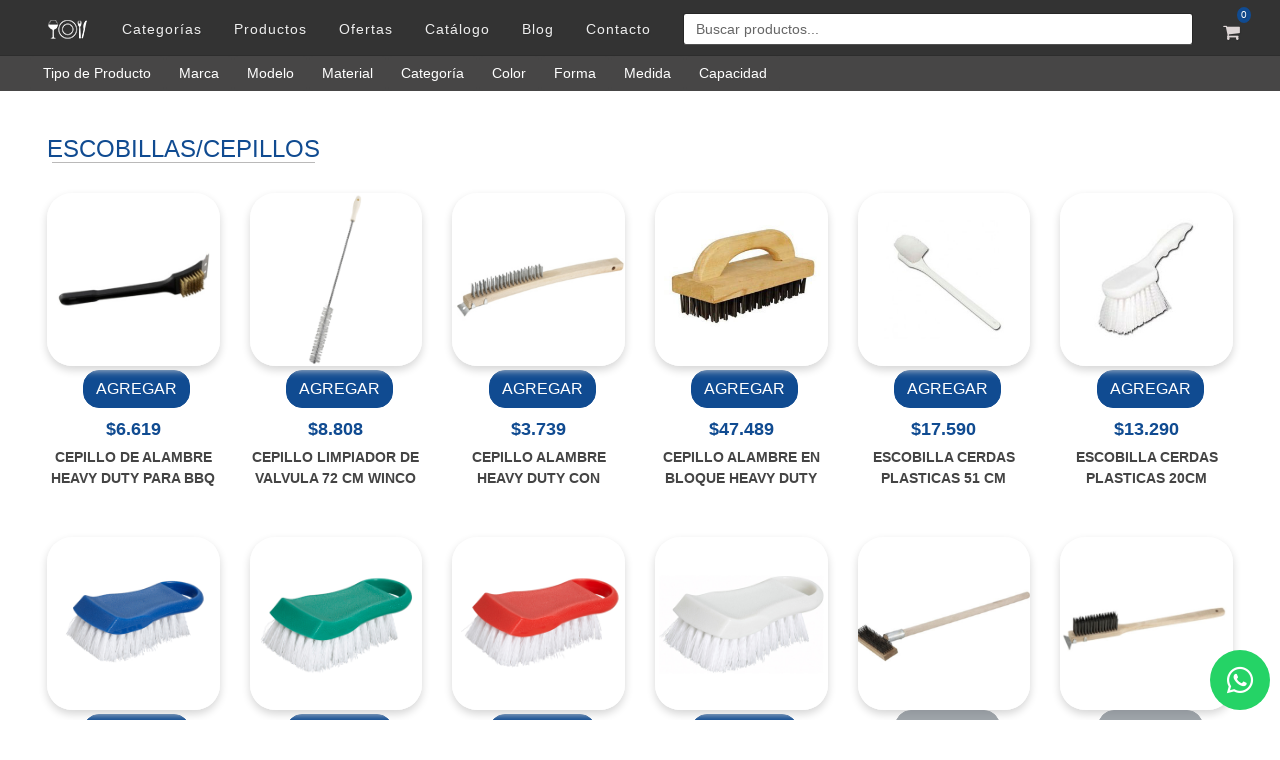

--- FILE ---
content_type: text/html; charset=utf-8
request_url: https://sobrelamesa.cl/escobillascepillos
body_size: 130876
content:
<!DOCTYPE html>
<html dir="ltr" lang="es">
<head>

	<meta http-equiv="content-type" content="text/html; charset=utf-8" />
	<meta name="author" content="SemiColonWeb" />

	<!-- Stylesheets
	============================================= -->
	
	<link rel="preconnect" href="https://fonts.googleapis.com">
	<link rel="preconnect" href="https://fonts.gstatic.com" crossorigin>
	<link href="https://fonts.googleapis.com/css2?family=Poppins&family=Arimo:wght@200&display=swap" rel="stylesheet">

	<link rel="stylesheet" href="/css/bootstrap.css" type="text/css" />
	<link rel="stylesheet" href="/style.css?v=bGtISz0gWQ7gWzC5I9LTdKE9-qDyXJSfZJ_rijzQOKc" type="text/css" />
	<link rel="stylesheet" href="/css/dark.css" type="text/css" />
	<link rel="stylesheet" href="/css/font-icons.css" type="text/css" />
	<link rel="stylesheet" href="/css/animate.css" type="text/css" />
	<link rel="stylesheet" href="/css/magnific-popup.css" type="text/css" />

	<link rel="stylesheet" href="/css/responsive.css" type="text/css" />
	<meta name="viewport" content="width=device-width, initial-scale=1" />

	<script async defer crossorigin="anonymous" src="https://connect.facebook.net/es_ES/sdk.js#xfbml=1&version=v8.0&appId=1050796912044989&autoLogAppEvents=1" nonce="GtlCta2J"></script>

	


	<!-- Global site tag (gtag.js) - Google Analytics -->
	<script async src="https://www.googletagmanager.com/gtag/js?id=UA-141487145-1"></script>
	<script>
		window.dataLayer = window.dataLayer || [];
		function gtag() { dataLayer.push(arguments); }
		gtag('js', new Date());

		gtag('config', 'UA-141487145-1');
	</script>
	<!-- Global site tag (gtag.js) - Google Analytics -->

	<!-- Google Tag Manager -->
	<script>
		(function(w,d,s,l,i){w[l]=w[l]||[];w[l].push({
			'gtm.start': new Date().getTime(),event:'gtm.js'});
			var f=d.getElementsByTagName(s)[0],	j=d.createElement(s),dl=l!='dataLayer'?'&l='+l:'';
			j.async=true;
			j.src='https://www.googletagmanager.com/gtm.js?id='+i+dl
			;f.parentNode.insertBefore(j,f);
		})
		(window,document,'script','dataLayer','GTM-WKR635H');
	</script>
	<!-- End Google Tag Manager -->

	<!-- Document Title
	============================================= -->
	<title>Sobre la Mesa - Productos</title>

	<style>
		#li-home:hover {
			background-color: unset !important;
		}

		#form-buscar-prods {
			margin-bottom: 0px !important;
		}

		.input-buscar {
			margin: 13px 0px 0px 15px;
			background-color: white !important;
			color: black;
			height: 2rem;
			font-size: 14px !important;
		}

		.top-links-mm2 div a {
			color: #ddd5d5 !important;
		}

		.top-links-mm2 li:hover {
			background-color: unset !important;
		}

		.top-links-mm2 li a:hover {
			color: cornflowerblue !important;
			/*font-weight: bold;*/
		}

		#top-bar {
			background-color: black !important;
		}

/*		a {
			text-decoration: none !important;
			color: #1ABC9C;
			-webkit-transition: all .3s ease-in-out;
			-moz-transition: all .3s ease-in-out;
			-ms-transition: all .3s ease-in-out;
			-o-transition: all .3s ease-in-out;
			transition: all .3s ease-in-out;
		}
*/
		#primary-menu ul li > a {
			font-size: 14px !important;
		}

		.top-container {
			margin-left: unset !important;
		}

		.col_half {
			padding-top: 10px !important;
		}

		.footer-logo {
			margin-bottom: unset !important;
		}

		#top-cart {
			/*background-color: green;*/
			/*top: -7px;*/
			/*padding-bottom: 12px !important;*/
			/*padding-right: 16px !important;*/
			padding: 0.375rem 0.75rem 0rem 0.75rem;
		}
	</style>
</head>

<body class="stretched" data-loader="5">
	<!-- Google Tag Manager (noscript) -->
	<noscript b-pe81fw9pfm>
		<iframe b-pe81fw9pfm src="https://www.googletagmanager.com/ns.html?id=GTM-WKR635H"
				height="0" width="0" style="display:none;visibility:hidden"></iframe>
	</noscript>
	<!-- End Google Tag Manager (noscript) -->

	<!-- Document Wrapper
	============================================= -->
	<div b-pe81fw9pfm id="wrapper" class="clearfix">
		<div b-pe81fw9pfm class="pag-home">

			<header b-pe81fw9pfm id="header" class="transparent-header dark full-header no-sticky">

				<div b-pe81fw9pfm id="header-wrap">

					<div b-pe81fw9pfm class="container clearfix">

						<div b-pe81fw9pfm id="primary-menu-trigger"><i b-pe81fw9pfm class="icon-reorder"></i></div>

						<div b-pe81fw9pfm id="logo">
							<a b-pe81fw9pfm href="/" class="standard-logo" data-dark-logo="/images/logo2_m.png"><img src="/images/logo2_m.png" alt="Canvas Logo"></a>
							<a b-pe81fw9pfm href="/" class="retina-logo" data-dark-logo="/images/logo2_m2.png"><img src="/images/logo2_m2.png" alt="Canvas Logo"></a>
						</div><!-- #logo end -->

						<nav b-pe81fw9pfm id="primary-menu" class="top-links-mm2">
							<ul b-pe81fw9pfm>
								<li b-pe81fw9pfm id="li-home"><a b-pe81fw9pfm href="/" class="img-menu-superior"><img src="/images/logostpeq.png" /></a></li>
								<li b-pe81fw9pfm><a b-pe81fw9pfm href="/categorias">Categorías</a></li>
								<li b-pe81fw9pfm><a b-pe81fw9pfm href="/productos">Productos</a></li>
										<li b-pe81fw9pfm><a b-pe81fw9pfm href="/ofertas">Ofertas</a></li>
								<li b-pe81fw9pfm><a b-pe81fw9pfm href="/catalogo">Catálogo</a></li>
										<li b-pe81fw9pfm><a b-pe81fw9pfm href="/blog">Blog</a></li>
								<li b-pe81fw9pfm><a b-pe81fw9pfm href="/contacto">Contacto</a></li>
								<li b-pe81fw9pfm b-pe81fw9pfm="" class="">
									<form id="form-buscar-prods" action="buscar" method="get">
										<input b-pe81fw9pfm type="text" class="form-control input-buscar" placeholder="Buscar productos...">
										<br b-pe81fw9pfm class="carro-movil-1" />
									</form>
								</li>
							</ul>

							<div b-pe81fw9pfm id="top-cart" class="btn btn-default">
								<a b-pe81fw9pfm href="/carro" id="top-cart-trigger"><i b-pe81fw9pfm class="icon-shopping-cart"></i><span b-pe81fw9pfm id="spCantCarro"></span></a>
								<div b-pe81fw9pfm class="top-cart-content">
								</div>
							</div>

						</nav><!-- #primary-menu end -->

					</div>

				</div>

			</header><!-- #header end -->
			
<link rel="stylesheet" href="/css/components/select-boxes.css" type="text/css" />

<style>
	#fb-root ~ .page-transition-wrap {
		display: none !important;
	}
	.div-item-img-desc {
		position: absolute !important;
		font-size: larger !important;
		border-top-left-radius: 25px !important;
	}

	.item-pequeno {
		max-width: unset !important;
	}

	.menu-superior {
		height: 38px;
		position: fixed !important;
		background-color: black;
		width: 100vw !important;
		max-width: unset;
		z-index: 99;
	}

	.sidebar {
		margin-right: 3px !important;
	}

	.nombre-producto {
		height: 42px !important;
		overflow: hidden;
	}

	.content-wrap {
		padding: 0px 0 !important;
	}

	.fashion_section {
		padding-top: 40px !important;
	}

	#btnFiltros {
		float: right !important;
	}

	#btnCerrarFiltros {
		position: relative;
		z-index: 99999;
		float: right !important;
		padding: 0px 10px 0px 10px !important;
		display: none;
		/*margin: 4px;*/
		top: -6px;
		left: 4px;
	}

	/*    .productos-precio {
			margin-bottom: 0px !important;
		}

		.btn-producto-agregar {
			margin-left: unset !important;
			margin-bottom: 30px !important;
		}
	*/

	#headerFiltros #header-wrap .container #primary-menu ul li > a {
		padding: 5px 15px 5px 15px;
	}

	.containerFiltros {
		padding-left: 30px;
		margin-left: 0px;
	}

	.dark .dropdown-menu {
		background-color: white !important;
		border: 1px solid rgba(0, 0, 0, 0.15);
	}

	.btn-menu-filtros {
		background-color: #474646;
		border-color: transparent;
		font-size: 14px;
	}

	.btn-menu-filtros:after {
		content: none;
	}

	.div-filtros-buscar, .div-filtros-items {
		margin-bottom: 5px !important
	}

	.txt-filtros-buscar {
		margin-left: 10px;
		width: 92%;
		font-size: 14px;
		background-color: white !important;
		padding: 0px !important;
		height: auto !important;
		padding-left: 5px !important;
	}

	.ulFiltros {
		display: block !important;
		position: static !important;
		background-color: #f7f7f7 !important;
		border-color: transparent !important;
		border-top-color: transparent !important;
	}

	.dark #primary-menu:not(.not-dark) ul ul li > a, #primary-menu.dark ul ul li > a {
		font-weight: 400 !important;
		padding: 0px 10px 0px 10px !important;
		color: #333333 !important;
	}

	.dark #primary-menu:not(.not-dark) ul ul li:hover > a, #primary-menu.dark ul ul li:hover > a {
		background-color: #333333 !important;
		color: white !important;
	}

	.item-tipo {
		display: inline !important;
	}
</style>

<section id="content">

	<div class="content-wrap">

			<header id="headerFiltros" class="transparent-header dark full-header no-sticky">

				<div id="header-wrap">
					<div class="container clearfix containerFiltros">

						<nav id="primary-menu" class="top-links-mm2">
							<ul>
									<li>
										<div class="btn-group">
											<button type="button" class="btn btn-dark dropdown-toggle btn-menu-filtros" data-toggle="dropdown" aria-haspopup="true" aria-expanded="false">
												Tipo de Producto
											</button>
											<div class="dropdown-menu">
												<div class="form-group div-filtros-buscar">
													<input type="text" class="form-control txt-filtros-buscar" placeholder="Buscar...">
												</div>
												<div class="form-group div-filtros-items">
													<nav>
														<ul class="ulFiltros">

																<li>
																	<a href="/fw/1/afilador">
																		<span class="item-tipo">Afilador</span>
																		<div class="float-right">2</div>
																	</a>
																</li>
																<li>
																	<a href="/fw/1/asadera">
																		<span class="item-tipo">Asadera</span>
																		<div class="float-right">2</div>
																	</a>
																</li>
																<li>
																	<a href="/fw/1/azafate">
																		<span class="item-tipo">Azafate</span>
																		<div class="float-right">3</div>
																	</a>
																</li>
																<li>
																	<a href="/fw/1/azucarero">
																		<span class="item-tipo">Azucarero</span>
																		<div class="float-right">1</div>
																	</a>
																</li>
																<li>
																	<a href="/fw/1/bandeja reflectario">
																		<span class="item-tipo">Bandeja reflectario</span>
																		<div class="float-right">2</div>
																	</a>
																</li>
																<li>
																	<a href="/fw/1/bandejin reflectario">
																		<span class="item-tipo">Bandejin reflectario</span>
																		<div class="float-right">2</div>
																	</a>
																</li>
																<li>
																	<a href="/fw/1/botella">
																		<span class="item-tipo">Botella</span>
																		<div class="float-right">12</div>
																	</a>
																</li>
																<li>
																	<a href="/fw/1/bowl">
																		<span class="item-tipo">Bowl</span>
																		<div class="float-right">20</div>
																	</a>
																</li>
																<li>
																	<a href="/fw/1/cenicero">
																		<span class="item-tipo">Cenicero</span>
																		<div class="float-right">3</div>
																	</a>
																</li>
																<li>
																	<a href="/fw/1/chaira">
																		<span class="item-tipo">Chaira</span>
																		<div class="float-right">2</div>
																	</a>
																</li>
																<li>
																	<a href="/fw/1/compotera">
																		<span class="item-tipo">Compotera</span>
																		<div class="float-right">1</div>
																	</a>
																</li>
																<li>
																	<a href="/fw/1/copa">
																		<span class="item-tipo">Copa</span>
																		<div class="float-right">41</div>
																	</a>
																</li>
																<li>
																	<a href="/fw/1/copa balon">
																		<span class="item-tipo">Copa balon</span>
																		<div class="float-right">4</div>
																	</a>
																</li>
																<li>
																	<a href="/fw/1/copa bourdeux">
																		<span class="item-tipo">Copa bourdeux</span>
																		<div class="float-right">1</div>
																	</a>
																</li>
																<li>
																	<a href="/fw/1/copa burgundy">
																		<span class="item-tipo">Copa burgundy</span>
																		<div class="float-right">1</div>
																	</a>
																</li>
																<li>
																	<a href="/fw/1/copa cervecero">
																		<span class="item-tipo">Copa cervecero</span>
																		<div class="float-right">10</div>
																	</a>
																</li>
																<li>
																	<a href="/fw/1/copa cocktail">
																		<span class="item-tipo">Copa cocktail</span>
																		<div class="float-right">3</div>
																	</a>
																</li>
																<li>
																	<a href="/fw/1/copa cog&#xF1;ac">
																		<span class="item-tipo">Copa cog&#xF1;ac</span>
																		<div class="float-right">2</div>
																	</a>
																</li>
																<li>
																	<a href="/fw/1/copa coupe">
																		<span class="item-tipo">Copa coupe</span>
																		<div class="float-right">3</div>
																	</a>
																</li>
																<li>
																	<a href="/fw/1/copa flauta">
																		<span class="item-tipo">Copa flauta</span>
																		<div class="float-right">15</div>
																	</a>
																</li>
																<li>
																	<a href="/fw/1/copa helado">
																		<span class="item-tipo">Copa helado</span>
																		<div class="float-right">8</div>
																	</a>
																</li>
																<li>
																	<a href="/fw/1/copa margarita">
																		<span class="item-tipo">Copa margarita</span>
																		<div class="float-right">1</div>
																	</a>
																</li>
																<li>
																	<a href="/fw/1/copa martini">
																		<span class="item-tipo">Copa martini</span>
																		<div class="float-right">6</div>
																	</a>
																</li>
																<li>
																	<a href="/fw/1/copa postre">
																		<span class="item-tipo">Copa postre</span>
																		<div class="float-right">8</div>
																	</a>
																</li>
																<li>
																	<a href="/fw/1/copa vino">
																		<span class="item-tipo">Copa vino</span>
																		<div class="float-right">1</div>
																	</a>
																</li>
																<li>
																	<a href="/fw/1/cuchara">
																		<span class="item-tipo">Cuchara</span>
																		<div class="float-right">1</div>
																	</a>
																</li>
																<li>
																	<a href="/fw/1/cuchara bar">
																		<span class="item-tipo">Cuchara bar</span>
																		<div class="float-right">1</div>
																	</a>
																</li>
																<li>
																	<a href="/fw/1/cuchara coctel">
																		<span class="item-tipo">Cuchara coctel</span>
																		<div class="float-right">1</div>
																	</a>
																</li>
																<li>
																	<a href="/fw/1/cuchara mesa">
																		<span class="item-tipo">Cuchara mesa</span>
																		<div class="float-right">1</div>
																	</a>
																</li>
																<li>
																	<a href="/fw/1/cuchillo carne">
																		<span class="item-tipo">Cuchillo carne</span>
																		<div class="float-right">5</div>
																	</a>
																</li>
																<li>
																	<a href="/fw/1/cuchillo cocina">
																		<span class="item-tipo">Cuchillo cocina</span>
																		<div class="float-right">2</div>
																	</a>
																</li>
																<li>
																	<a href="/fw/1/cuchillo pan">
																		<span class="item-tipo">Cuchillo pan</span>
																		<div class="float-right">1</div>
																	</a>
																</li>
																<li>
																	<a href="/fw/1/cuchillo torneador">
																		<span class="item-tipo">Cuchillo torneador</span>
																		<div class="float-right">1</div>
																	</a>
																</li>
																<li>
																	<a href="/fw/1/cuchillo trinchante">
																		<span class="item-tipo">Cuchillo trinchante</span>
																		<div class="float-right">1</div>
																	</a>
																</li>
																<li>
																	<a href="/fw/1/decantador">
																		<span class="item-tipo">Decantador</span>
																		<div class="float-right">3</div>
																	</a>
																</li>
																<li>
																	<a href="/fw/1/domo">
																		<span class="item-tipo">Domo</span>
																		<div class="float-right">3</div>
																	</a>
																</li>
																<li>
																	<a href="/fw/1/espatula hamburguesa">
																		<span class="item-tipo">Espatula hamburguesa</span>
																		<div class="float-right">1</div>
																	</a>
																</li>
																<li>
																	<a href="/fw/1/espatula plana">
																		<span class="item-tipo">Espatula plana</span>
																		<div class="float-right">1</div>
																	</a>
																</li>
																<li>
																	<a href="/fw/1/florero">
																		<span class="item-tipo">Florero</span>
																		<div class="float-right">9</div>
																	</a>
																</li>
																<li>
																	<a href="/fw/1/frasco ">
																		<span class="item-tipo">Frasco </span>
																		<div class="float-right">3</div>
																	</a>
																</li>
																<li>
																	<a href="/fw/1/frasco hermetico">
																		<span class="item-tipo">Frasco hermetico</span>
																		<div class="float-right">3</div>
																	</a>
																</li>
																<li>
																	<a href="/fw/1/garza">
																		<span class="item-tipo">Garza</span>
																		<div class="float-right">8</div>
																	</a>
																</li>
																<li>
																	<a href="/fw/1/hielera">
																		<span class="item-tipo">Hielera</span>
																		<div class="float-right">2</div>
																	</a>
																</li>
																<li>
																	<a href="/fw/1/hielera con tenaza">
																		<span class="item-tipo">Hielera con tenaza</span>
																		<div class="float-right">2</div>
																	</a>
																</li>
																<li>
																	<a href="/fw/1/jarra">
																		<span class="item-tipo">Jarra</span>
																		<div class="float-right">2</div>
																	</a>
																</li>
																<li>
																	<a href="/fw/1/jarra con vaso">
																		<span class="item-tipo">Jarra con vaso</span>
																		<div class="float-right">1</div>
																	</a>
																</li>
																<li>
																	<a href="/fw/1/jarro">
																		<span class="item-tipo">Jarro</span>
																		<div class="float-right">13</div>
																	</a>
																</li>
																<li>
																	<a href="/fw/1/jarro con asa">
																		<span class="item-tipo">Jarro con asa</span>
																		<div class="float-right">1</div>
																	</a>
																</li>
																<li>
																	<a href="/fw/1/jarro graduado">
																		<span class="item-tipo">Jarro graduado</span>
																		<div class="float-right">1</div>
																	</a>
																</li>
																<li>
																	<a href="/fw/1/lechero">
																		<span class="item-tipo">Lechero</span>
																		<div class="float-right">1</div>
																	</a>
																</li>
																<li>
																	<a href="/fw/1/mantequillera">
																		<span class="item-tipo">Mantequillera</span>
																		<div class="float-right">1</div>
																	</a>
																</li>
																<li>
																	<a href="/fw/1/milk shake">
																		<span class="item-tipo">Milk shake</span>
																		<div class="float-right">1</div>
																	</a>
																</li>
																<li>
																	<a href="/fw/1/mug">
																		<span class="item-tipo">Mug</span>
																		<div class="float-right">5</div>
																	</a>
																</li>
																<li>
																	<a href="/fw/1/pecera">
																		<span class="item-tipo">Pecera</span>
																		<div class="float-right">3</div>
																	</a>
																</li>
																<li>
																	<a href="/fw/1/pimentero">
																		<span class="item-tipo">Pimentero</span>
																		<div class="float-right">1</div>
																	</a>
																</li>
																<li>
																	<a href="/fw/1/platillo">
																		<span class="item-tipo">Platillo</span>
																		<div class="float-right">19</div>
																	</a>
																</li>
																<li>
																	<a href="/fw/1/plato">
																		<span class="item-tipo">Plato</span>
																		<div class="float-right">34</div>
																	</a>
																</li>
																<li>
																	<a href="/fw/1/plato bajo">
																		<span class="item-tipo">Plato bajo</span>
																		<div class="float-right">28</div>
																	</a>
																</li>
																<li>
																	<a href="/fw/1/plato base">
																		<span class="item-tipo">Plato base</span>
																		<div class="float-right">1</div>
																	</a>
																</li>
																<li>
																	<a href="/fw/1/plato caf&#xE9;">
																		<span class="item-tipo">Plato caf&#xE9;</span>
																		<div class="float-right">6</div>
																	</a>
																</li>
																<li>
																	<a href="/fw/1/plato consome">
																		<span class="item-tipo">Plato consome</span>
																		<div class="float-right">2</div>
																	</a>
																</li>
																<li>
																	<a href="/fw/1/plato hondo">
																		<span class="item-tipo">Plato hondo</span>
																		<div class="float-right">2</div>
																	</a>
																</li>
																<li>
																	<a href="/fw/1/plato ovalado">
																		<span class="item-tipo">Plato ovalado</span>
																		<div class="float-right">3</div>
																	</a>
																</li>
																<li>
																	<a href="/fw/1/plato sushi">
																		<span class="item-tipo">Plato sushi</span>
																		<div class="float-right">2</div>
																	</a>
																</li>
																<li>
																	<a href="/fw/1/plato t&#xE9;">
																		<span class="item-tipo">Plato t&#xE9;</span>
																		<div class="float-right">6</div>
																	</a>
																</li>
																<li>
																	<a href="/fw/1/pocillo">
																		<span class="item-tipo">Pocillo</span>
																		<div class="float-right">13</div>
																	</a>
																</li>
																<li>
																	<a href="/fw/1/pocillo soufle">
																		<span class="item-tipo">Pocillo soufle</span>
																		<div class="float-right">3</div>
																	</a>
																</li>
																<li>
																	<a href="/fw/1/salero">
																		<span class="item-tipo">Salero</span>
																		<div class="float-right">2</div>
																	</a>
																</li>
																<li>
																	<a href="/fw/1/salsera">
																		<span class="item-tipo">Salsera</span>
																		<div class="float-right">1</div>
																	</a>
																</li>
																<li>
																	<a href="/fw/1/shopero">
																		<span class="item-tipo">Shopero</span>
																		<div class="float-right">2</div>
																	</a>
																</li>
																<li>
																	<a href="/fw/1/taza">
																		<span class="item-tipo">Taza</span>
																		<div class="float-right">19</div>
																	</a>
																</li>
																<li>
																	<a href="/fw/1/taza caf&#xE9;">
																		<span class="item-tipo">Taza caf&#xE9;</span>
																		<div class="float-right">5</div>
																	</a>
																</li>
																<li>
																	<a href="/fw/1/taza con asa">
																		<span class="item-tipo">Taza con asa</span>
																		<div class="float-right">1</div>
																	</a>
																</li>
																<li>
																	<a href="/fw/1/taza consome">
																		<span class="item-tipo">Taza consome</span>
																		<div class="float-right">2</div>
																	</a>
																</li>
																<li>
																	<a href="/fw/1/taza t&#xE9;">
																		<span class="item-tipo">Taza t&#xE9;</span>
																		<div class="float-right">6</div>
																	</a>
																</li>
																<li>
																	<a href="/fw/1/tenedor mesa">
																		<span class="item-tipo">Tenedor mesa</span>
																		<div class="float-right">1</div>
																	</a>
																</li>
																<li>
																	<a href="/fw/1/tortero">
																		<span class="item-tipo">Tortero</span>
																		<div class="float-right">3</div>
																	</a>
																</li>
																<li>
																	<a href="/fw/1/vaso ">
																		<span class="item-tipo">Vaso </span>
																		<div class="float-right">92</div>
																	</a>
																</li>
																<li>
																	<a href="/fw/1/vaso alto">
																		<span class="item-tipo">Vaso alto</span>
																		<div class="float-right">25</div>
																	</a>
																</li>
																<li>
																	<a href="/fw/1/vaso apilable">
																		<span class="item-tipo">Vaso apilable</span>
																		<div class="float-right">8</div>
																	</a>
																</li>
																<li>
																	<a href="/fw/1/vaso bajo">
																		<span class="item-tipo">Vaso bajo</span>
																		<div class="float-right">22</div>
																	</a>
																</li>
																<li>
																	<a href="/fw/1/vaso cervecero">
																		<span class="item-tipo">Vaso cervecero</span>
																		<div class="float-right">4</div>
																	</a>
																</li>
																<li>
																	<a href="/fw/1/vaso con asa">
																		<span class="item-tipo">Vaso con asa</span>
																		<div class="float-right">3</div>
																	</a>
																</li>
																<li>
																	<a href="/fw/1/vaso martini">
																		<span class="item-tipo">Vaso martini</span>
																		<div class="float-right">1</div>
																	</a>
																</li>
																<li>
																	<a href="/fw/1/vaso mezclador">
																		<span class="item-tipo">Vaso mezclador</span>
																		<div class="float-right">2</div>
																	</a>
																</li>
																<li>
																	<a href="/fw/1/vaso shot">
																		<span class="item-tipo">Vaso shot</span>
																		<div class="float-right">5</div>
																	</a>
																</li>
																<li>
																	<a href="/fw/1/vaso soda">
																		<span class="item-tipo">Vaso soda</span>
																		<div class="float-right">2</div>
																	</a>
																</li>
																<li>
																	<a href="/fw/1/vaso tequila">
																		<span class="item-tipo">Vaso tequila</span>
																		<div class="float-right">1</div>
																	</a>
																</li>
														</ul>
													</nav>
												</div>
											</div>
										</div>
									</li>
									<li>
										<div class="btn-group">
											<button type="button" class="btn btn-dark dropdown-toggle btn-menu-filtros" data-toggle="dropdown" aria-haspopup="true" aria-expanded="false">
												Marca
											</button>
											<div class="dropdown-menu">
												<div class="form-group div-filtros-buscar">
													<input type="text" class="form-control txt-filtros-buscar" placeholder="Buscar...">
												</div>
												<div class="form-group div-filtros-items">
													<nav>
														<ul class="ulFiltros">

																<li>
																	<a href="/fw/2/bari cuchilleria 18/10">
																		<span class="item-tipo">Bari cuchilleria 18/10</span>
																		<div class="float-right">3</div>
																	</a>
																</li>
																<li>
																	<a href="/fw/2/checkedout">
																		<span class="item-tipo">Checkedout</span>
																		<div class="float-right">79</div>
																	</a>
																</li>
																<li>
																	<a href="/fw/2/chroma ">
																		<span class="item-tipo">Chroma </span>
																		<div class="float-right">13</div>
																	</a>
																</li>
																<li>
																	<a href="/fw/2/haisland">
																		<span class="item-tipo">Haisland</span>
																		<div class="float-right">1</div>
																	</a>
																</li>
																<li>
																	<a href="/fw/2/hebei">
																		<span class="item-tipo">Hebei</span>
																		<div class="float-right">1</div>
																	</a>
																</li>
																<li>
																	<a href="/fw/2/jing jang superstarer">
																		<span class="item-tipo">Jing jang superstarer</span>
																		<div class="float-right">5</div>
																	</a>
																</li>
																<li>
																	<a href="/fw/2/king metal works">
																		<span class="item-tipo">King metal works</span>
																		<div class="float-right">7</div>
																	</a>
																</li>
																<li>
																	<a href="/fw/2/livorno cuchilleria">
																		<span class="item-tipo">Livorno cuchilleria</span>
																		<div class="float-right">3</div>
																	</a>
																</li>
																<li>
																	<a href="/fw/2/nicul">
																		<span class="item-tipo">Nicul</span>
																		<div class="float-right">67</div>
																	</a>
																</li>
																<li>
																	<a href="/fw/2/nude glass">
																		<span class="item-tipo">Nude glass</span>
																		<div class="float-right">15</div>
																	</a>
																</li>
																<li>
																	<a href="/fw/2/pasabahce">
																		<span class="item-tipo">Pasabahce</span>
																		<div class="float-right">280</div>
																	</a>
																</li>
																<li>
																	<a href="/fw/2/rak porcelain">
																		<span class="item-tipo">Rak porcelain</span>
																		<div class="float-right">285</div>
																	</a>
																</li>
																<li>
																	<a href="/fw/2/slm">
																		<span class="item-tipo">Slm</span>
																		<div class="float-right">428</div>
																	</a>
																</li>
																<li>
																	<a href="/fw/2/star fine porcelain">
																		<span class="item-tipo">Star fine porcelain</span>
																		<div class="float-right">85</div>
																	</a>
																</li>
																<li>
																	<a href="/fw/2/sunnex">
																		<span class="item-tipo">Sunnex</span>
																		<div class="float-right">52</div>
																	</a>
																</li>
																<li>
																	<a href="/fw/2/tala george east">
																		<span class="item-tipo">Tala george east</span>
																		<div class="float-right">45</div>
																	</a>
																</li>
																<li>
																	<a href="/fw/2/toscana cuchilleria">
																		<span class="item-tipo">Toscana cuchilleria</span>
																		<div class="float-right">2</div>
																	</a>
																</li>
																<li>
																	<a href="/fw/2/tramontina">
																		<span class="item-tipo">Tramontina</span>
																		<div class="float-right">17</div>
																	</a>
																</li>
																<li>
																	<a href="/fw/2/utopia tableware">
																		<span class="item-tipo">Utopia tableware</span>
																		<div class="float-right">169</div>
																	</a>
																</li>
																<li>
																	<a href="/fw/2/vicrila">
																		<span class="item-tipo">Vicrila</span>
																		<div class="float-right">16</div>
																	</a>
																</li>
																<li>
																	<a href="/fw/2/winco">
																		<span class="item-tipo">Winco</span>
																		<div class="float-right">714</div>
																	</a>
																</li>
														</ul>
													</nav>
												</div>
											</div>
										</div>
									</li>
									<li>
										<div class="btn-group">
											<button type="button" class="btn btn-dark dropdown-toggle btn-menu-filtros" data-toggle="dropdown" aria-haspopup="true" aria-expanded="false">
												Modelo
											</button>
											<div class="dropdown-menu">
												<div class="form-group div-filtros-buscar">
													<input type="text" class="form-control txt-filtros-buscar" placeholder="Buscar...">
												</div>
												<div class="form-group div-filtros-items">
													<nav>
														<ul class="ulFiltros">

																<li>
																	<a href="/fw/3/100% reciclado">
																		<span class="item-tipo">100% reciclado</span>
																		<div class="float-right">2</div>
																	</a>
																</li>
																<li>
																	<a href="/fw/3/agua">
																		<span class="item-tipo">Agua</span>
																		<div class="float-right">1</div>
																	</a>
																</li>
																<li>
																	<a href="/fw/3/alanya">
																		<span class="item-tipo">Alanya</span>
																		<div class="float-right">1</div>
																	</a>
																</li>
																<li>
																	<a href="/fw/3/ali&#xF1;o">
																		<span class="item-tipo">Ali&#xF1;o</span>
																		<div class="float-right">1</div>
																	</a>
																</li>
																<li>
																	<a href="/fw/3/allegra">
																		<span class="item-tipo">Allegra</span>
																		<div class="float-right">6</div>
																	</a>
																</li>
																<li>
																	<a href="/fw/3/ambassador">
																		<span class="item-tipo">Ambassador</span>
																		<div class="float-right">2</div>
																	</a>
																</li>
																<li>
																	<a href="/fw/3/amorf">
																		<span class="item-tipo">Amorf</span>
																		<div class="float-right">2</div>
																	</a>
																</li>
																<li>
																	<a href="/fw/3/aquatic">
																		<span class="item-tipo">Aquatic</span>
																		<div class="float-right">1</div>
																	</a>
																</li>
																<li>
																	<a href="/fw/3/artic">
																		<span class="item-tipo">Artic</span>
																		<div class="float-right">2</div>
																	</a>
																</li>
																<li>
																	<a href="/fw/3/bacchus">
																		<span class="item-tipo">Bacchus</span>
																		<div class="float-right">3</div>
																	</a>
																</li>
																<li>
																	<a href="/fw/3/baltic">
																		<span class="item-tipo">Baltic</span>
																		<div class="float-right">1</div>
																	</a>
																</li>
																<li>
																	<a href="/fw/3/banana split">
																		<span class="item-tipo">Banana split</span>
																		<div class="float-right">1</div>
																	</a>
																</li>
																<li>
																	<a href="/fw/3/basic">
																		<span class="item-tipo">Basic</span>
																		<div class="float-right">3</div>
																	</a>
																</li>
																<li>
																	<a href="/fw/3/bastro boutique">
																		<span class="item-tipo">Bastro boutique</span>
																		<div class="float-right">4</div>
																	</a>
																</li>
																<li>
																	<a href="/fw/3/beer">
																		<span class="item-tipo">Beer</span>
																		<div class="float-right">2</div>
																	</a>
																</li>
																<li>
																	<a href="/fw/3/beer pub">
																		<span class="item-tipo">Beer pub</span>
																		<div class="float-right">2</div>
																	</a>
																</li>
																<li>
																	<a href="/fw/3/big top">
																		<span class="item-tipo">Big top</span>
																		<div class="float-right">1</div>
																	</a>
																</li>
																<li>
																	<a href="/fw/3/bill">
																		<span class="item-tipo">Bill</span>
																		<div class="float-right">1</div>
																	</a>
																</li>
																<li>
																	<a href="/fw/3/bistro">
																		<span class="item-tipo">Bistro</span>
																		<div class="float-right">5</div>
																	</a>
																</li>
																<li>
																	<a href="/fw/3/boston">
																		<span class="item-tipo">Boston</span>
																		<div class="float-right">1</div>
																	</a>
																</li>
																<li>
																	<a href="/fw/3/capri">
																		<span class="item-tipo">Capri</span>
																		<div class="float-right">4</div>
																	</a>
																</li>
																<li>
																	<a href="/fw/3/carafe">
																		<span class="item-tipo">Carafe</span>
																		<div class="float-right">1</div>
																	</a>
																</li>
																<li>
																	<a href="/fw/3/casablanca">
																		<span class="item-tipo">Casablanca</span>
																		<div class="float-right">14</div>
																	</a>
																</li>
																<li>
																	<a href="/fw/3/centra">
																		<span class="item-tipo">Centra</span>
																		<div class="float-right">1</div>
																	</a>
																</li>
																<li>
																	<a href="/fw/3/charante">
																		<span class="item-tipo">Charante</span>
																		<div class="float-right">2</div>
																	</a>
																</li>
																<li>
																	<a href="/fw/3/cheers">
																		<span class="item-tipo">Cheers</span>
																		<div class="float-right">1</div>
																	</a>
																</li>
																<li>
																	<a href="/fw/3/chefs">
																		<span class="item-tipo">Chefs</span>
																		<div class="float-right">7</div>
																	</a>
																</li>
																<li>
																	<a href="/fw/3/cin cin">
																		<span class="item-tipo">Cin cin</span>
																		<div class="float-right">2</div>
																	</a>
																</li>
																<li>
																	<a href="/fw/3/city">
																		<span class="item-tipo">City</span>
																		<div class="float-right">3</div>
																	</a>
																</li>
																<li>
																	<a href="/fw/3/club">
																		<span class="item-tipo">Club</span>
																		<div class="float-right">2</div>
																	</a>
																</li>
																<li>
																	<a href="/fw/3/colombian">
																		<span class="item-tipo">Colombian</span>
																		<div class="float-right">1</div>
																	</a>
																</li>
																<li>
																	<a href="/fw/3/complemento">
																		<span class="item-tipo">Complemento</span>
																		<div class="float-right">13</div>
																	</a>
																</li>
																<li>
																	<a href="/fw/3/conical">
																		<span class="item-tipo">Conical</span>
																		<div class="float-right">1</div>
																	</a>
																</li>
																<li>
																	<a href="/fw/3/craft ale">
																		<span class="item-tipo">Craft ale</span>
																		<div class="float-right">1</div>
																	</a>
																</li>
																<li>
																	<a href="/fw/3/design">
																		<span class="item-tipo">Design</span>
																		<div class="float-right">1</div>
																	</a>
																</li>
																<li>
																	<a href="/fw/3/diamond">
																		<span class="item-tipo">Diamond</span>
																		<div class="float-right">3</div>
																	</a>
																</li>
																<li>
																	<a href="/fw/3/diony">
																		<span class="item-tipo">Diony</span>
																		<div class="float-right">1</div>
																	</a>
																</li>
																<li>
																	<a href="/fw/3/draft">
																		<span class="item-tipo">Draft</span>
																		<div class="float-right">4</div>
																	</a>
																</li>
																<li>
																	<a href="/fw/3/dream">
																		<span class="item-tipo">Dream</span>
																		<div class="float-right">3</div>
																	</a>
																</li>
																<li>
																	<a href="/fw/3/elysia">
																		<span class="item-tipo">Elysia</span>
																		<div class="float-right">3</div>
																	</a>
																</li>
																<li>
																	<a href="/fw/3/enoteca">
																		<span class="item-tipo">Enoteca</span>
																		<div class="float-right">1</div>
																	</a>
																</li>
																<li>
																	<a href="/fw/3/finesse">
																		<span class="item-tipo">Finesse</span>
																		<div class="float-right">1</div>
																	</a>
																</li>
																<li>
																	<a href="/fw/3/gastro boutique">
																		<span class="item-tipo">Gastro boutique</span>
																		<div class="float-right">1</div>
																	</a>
																</li>
																<li>
																	<a href="/fw/3/gourmet">
																		<span class="item-tipo">Gourmet</span>
																		<div class="float-right">1</div>
																	</a>
																</li>
																<li>
																	<a href="/fw/3/grande-s">
																		<span class="item-tipo">Grande-s</span>
																		<div class="float-right">2</div>
																	</a>
																</li>
																<li>
																	<a href="/fw/3/grapa">
																		<span class="item-tipo">Grapa</span>
																		<div class="float-right">1</div>
																	</a>
																</li>
																<li>
																	<a href="/fw/3/hepburn">
																		<span class="item-tipo">Hepburn</span>
																		<div class="float-right">1</div>
																	</a>
																</li>
																<li>
																	<a href="/fw/3/hiball">
																		<span class="item-tipo">Hiball</span>
																		<div class="float-right">3</div>
																	</a>
																</li>
																<li>
																	<a href="/fw/3/highness">
																		<span class="item-tipo">Highness</span>
																		<div class="float-right">3</div>
																	</a>
																</li>
																<li>
																	<a href="/fw/3/holiday">
																		<span class="item-tipo">Holiday</span>
																		<div class="float-right">4</div>
																	</a>
																</li>
																<li>
																	<a href="/fw/3/hudson">
																		<span class="item-tipo">Hudson</span>
																		<div class="float-right">3</div>
																	</a>
																</li>
																<li>
																	<a href="/fw/3/iceville">
																		<span class="item-tipo">Iceville</span>
																		<div class="float-right">1</div>
																	</a>
																</li>
																<li>
																	<a href="/fw/3/iconic">
																		<span class="item-tipo">Iconic</span>
																		<div class="float-right">6</div>
																	</a>
																</li>
																<li>
																	<a href="/fw/3/imperial">
																		<span class="item-tipo">Imperial</span>
																		<div class="float-right">7</div>
																	</a>
																</li>
																<li>
																	<a href="/fw/3/instambul">
																		<span class="item-tipo">Instambul</span>
																		<div class="float-right">1</div>
																	</a>
																</li>
																<li>
																	<a href="/fw/3/leafy">
																		<span class="item-tipo">Leafy</span>
																		<div class="float-right">3</div>
																	</a>
																</li>
																<li>
																	<a href="/fw/3/linka">
																		<span class="item-tipo">Linka</span>
																		<div class="float-right">1</div>
																	</a>
																</li>
																<li>
																	<a href="/fw/3/lyric">
																		<span class="item-tipo">Lyric</span>
																		<div class="float-right">3</div>
																	</a>
																</li>
																<li>
																	<a href="/fw/3/maldive">
																		<span class="item-tipo">Maldive</span>
																		<div class="float-right">2</div>
																	</a>
																</li>
																<li>
																	<a href="/fw/3/mini cup">
																		<span class="item-tipo">Mini cup</span>
																		<div class="float-right">1</div>
																	</a>
																</li>
																<li>
																	<a href="/fw/3/mirage">
																		<span class="item-tipo">Mirage</span>
																		<div class="float-right">1</div>
																	</a>
																</li>
																<li>
																	<a href="/fw/3/mix parma">
																		<span class="item-tipo">Mix parma</span>
																		<div class="float-right">2</div>
																	</a>
																</li>
																<li>
																	<a href="/fw/3/moda">
																		<span class="item-tipo">Moda</span>
																		<div class="float-right">4</div>
																	</a>
																</li>
																<li>
																	<a href="/fw/3/montecarlos">
																		<span class="item-tipo">Montecarlos</span>
																		<div class="float-right">3</div>
																	</a>
																</li>
																<li>
																	<a href="/fw/3/nonic">
																		<span class="item-tipo">Nonic</span>
																		<div class="float-right">2</div>
																	</a>
																</li>
																<li>
																	<a href="/fw/3/paris">
																		<span class="item-tipo">Paris</span>
																		<div class="float-right">1</div>
																	</a>
																</li>
																<li>
																	<a href="/fw/3/pattiserie">
																		<span class="item-tipo">Pattiserie</span>
																		<div class="float-right">6</div>
																	</a>
																</li>
																<li>
																	<a href="/fw/3/petra">
																		<span class="item-tipo">Petra</span>
																		<div class="float-right">3</div>
																	</a>
																</li>
																<li>
																	<a href="/fw/3/pitcher">
																		<span class="item-tipo">Pitcher</span>
																		<div class="float-right">1</div>
																	</a>
																</li>
																<li>
																	<a href="/fw/3/primetime">
																		<span class="item-tipo">Primetime</span>
																		<div class="float-right">5</div>
																	</a>
																</li>
																<li>
																	<a href="/fw/3/pub">
																		<span class="item-tipo">Pub</span>
																		<div class="float-right">1</div>
																	</a>
																</li>
																<li>
																	<a href="/fw/3/pure">
																		<span class="item-tipo">Pure</span>
																		<div class="float-right">1</div>
																	</a>
																</li>
																<li>
																	<a href="/fw/3/ramona">
																		<span class="item-tipo">Ramona</span>
																		<div class="float-right">1</div>
																	</a>
																</li>
																<li>
																	<a href="/fw/3/reserva">
																		<span class="item-tipo">Reserva</span>
																		<div class="float-right">6</div>
																	</a>
																</li>
																<li>
																	<a href="/fw/3/revival">
																		<span class="item-tipo">Revival</span>
																		<div class="float-right">1</div>
																	</a>
																</li>
																<li>
																	<a href="/fw/3/royal">
																		<span class="item-tipo">Royal</span>
																		<div class="float-right">1</div>
																	</a>
																</li>
																<li>
																	<a href="/fw/3/savage">
																		<span class="item-tipo">Savage</span>
																		<div class="float-right">3</div>
																	</a>
																</li>
																<li>
																	<a href="/fw/3/side">
																		<span class="item-tipo">Side</span>
																		<div class="float-right">6</div>
																	</a>
																</li>
																<li>
																	<a href="/fw/3/star">
																		<span class="item-tipo">Star</span>
																		<div class="float-right">1</div>
																	</a>
																</li>
																<li>
																	<a href="/fw/3/star cuadrada">
																		<span class="item-tipo">Star cuadrada</span>
																		<div class="float-right">7</div>
																	</a>
																</li>
																<li>
																	<a href="/fw/3/star design">
																		<span class="item-tipo">Star design</span>
																		<div class="float-right">4</div>
																	</a>
																</li>
																<li>
																	<a href="/fw/3/star oriental">
																		<span class="item-tipo">Star oriental</span>
																		<div class="float-right">8</div>
																	</a>
																</li>
																<li>
																	<a href="/fw/3/star round">
																		<span class="item-tipo">Star round</span>
																		<div class="float-right">36</div>
																	</a>
																</li>
																<li>
																	<a href="/fw/3/star th">
																		<span class="item-tipo">Star th</span>
																		<div class="float-right">15</div>
																	</a>
																</li>
																<li>
																	<a href="/fw/3/stem zero">
																		<span class="item-tipo">Stem zero</span>
																		<div class="float-right">1</div>
																	</a>
																</li>
																<li>
																	<a href="/fw/3/sunray">
																		<span class="item-tipo">Sunray</span>
																		<div class="float-right">1</div>
																	</a>
																</li>
																<li>
																	<a href="/fw/3/super">
																		<span class="item-tipo">Super</span>
																		<div class="float-right">1</div>
																	</a>
																</li>
																<li>
																	<a href="/fw/3/tasting">
																		<span class="item-tipo">Tasting</span>
																		<div class="float-right">1</div>
																	</a>
																</li>
																<li>
																	<a href="/fw/3/taverna">
																		<span class="item-tipo">Taverna</span>
																		<div class="float-right">1</div>
																	</a>
																</li>
																<li>
																	<a href="/fw/3/tea glass">
																		<span class="item-tipo">Tea glass</span>
																		<div class="float-right">2</div>
																	</a>
																</li>
																<li>
																	<a href="/fw/3/tequila">
																		<span class="item-tipo">Tequila</span>
																		<div class="float-right">1</div>
																	</a>
																</li>
																<li>
																	<a href="/fw/3/timeless">
																		<span class="item-tipo">Timeless</span>
																		<div class="float-right">15</div>
																	</a>
																</li>
																<li>
																	<a href="/fw/3/tin cam">
																		<span class="item-tipo">Tin cam</span>
																		<div class="float-right">1</div>
																	</a>
																</li>
																<li>
																	<a href="/fw/3/tradicional">
																		<span class="item-tipo">Tradicional</span>
																		<div class="float-right">1</div>
																	</a>
																</li>
																<li>
																	<a href="/fw/3/tulipe">
																		<span class="item-tipo">Tulipe</span>
																		<div class="float-right">2</div>
																	</a>
																</li>
																<li>
																	<a href="/fw/3/twist">
																		<span class="item-tipo">Twist</span>
																		<div class="float-right">1</div>
																	</a>
																</li>
																<li>
																	<a href="/fw/3/vela">
																		<span class="item-tipo">Vela</span>
																		<div class="float-right">4</div>
																	</a>
																</li>
																<li>
																	<a href="/fw/3/village">
																		<span class="item-tipo">Village</span>
																		<div class="float-right">3</div>
																	</a>
																</li>
																<li>
																	<a href="/fw/3/vintage">
																		<span class="item-tipo">Vintage</span>
																		<div class="float-right">1</div>
																	</a>
																</li>
																<li>
																	<a href="/fw/3/v-line">
																		<span class="item-tipo">V-line</span>
																		<div class="float-right">4</div>
																	</a>
																</li>
																<li>
																	<a href="/fw/3/weizenbeer and pill">
																		<span class="item-tipo">Weizenbeer and pill</span>
																		<div class="float-right">4</div>
																	</a>
																</li>
														</ul>
													</nav>
												</div>
											</div>
										</div>
									</li>
									<li>
										<div class="btn-group">
											<button type="button" class="btn btn-dark dropdown-toggle btn-menu-filtros" data-toggle="dropdown" aria-haspopup="true" aria-expanded="false">
												Material
											</button>
											<div class="dropdown-menu">
												<div class="form-group div-filtros-buscar">
													<input type="text" class="form-control txt-filtros-buscar" placeholder="Buscar...">
												</div>
												<div class="form-group div-filtros-items">
													<nav>
														<ul class="ulFiltros">

																<li>
																	<a href="/fw/4/cristal">
																		<span class="item-tipo">Cristal</span>
																		<div class="float-right">19</div>
																	</a>
																</li>
																<li>
																	<a href="/fw/4/cristalin">
																		<span class="item-tipo">Cristalin</span>
																		<div class="float-right">1</div>
																	</a>
																</li>
																<li>
																	<a href="/fw/4/porcelana">
																		<span class="item-tipo">Porcelana</span>
																		<div class="float-right">85</div>
																	</a>
																</li>
																<li>
																	<a href="/fw/4/rojo">
																		<span class="item-tipo">Rojo</span>
																		<div class="float-right">1</div>
																	</a>
																</li>
																<li>
																	<a href="/fw/4/vidrio">
																		<span class="item-tipo">Vidrio</span>
																		<div class="float-right">222</div>
																	</a>
																</li>
																<li>
																	<a href="/fw/4/vidrio reciclado">
																		<span class="item-tipo">Vidrio reciclado</span>
																		<div class="float-right">2</div>
																	</a>
																</li>
																<li>
																	<a href="/fw/4/vidrio templado">
																		<span class="item-tipo">Vidrio templado</span>
																		<div class="float-right">36</div>
																	</a>
																</li>
														</ul>
													</nav>
												</div>
											</div>
										</div>
									</li>
										<li>
											<div class="btn-group">
												<button type="button" class="btn btn-dark dropdown-toggle btn-menu-filtros" data-toggle="dropdown" aria-haspopup="true" aria-expanded="false">
													Categoría
												</button>
												<div class="dropdown-menu">
													<div class="form-group div-filtros-buscar">
														<input type="text" class="form-control txt-filtros-buscar" placeholder="Buscar...">
													</div>
													<div class="form-group div-filtros-items">
														<nav>
															<ul class="ulFiltros">
																		<li>
																			<a href="/productos-c10">
																				<span class="item-tipo">Aseo y Limpieza</span>
																				<div class="float-right">51</div>
																			</a>
																		</li>
																		<li>
																			<a href="/productos-c13">
																				<span class="item-tipo">Catering</span>
																				<div class="float-right">45</div>
																			</a>
																		</li>
																		<li>
																			<a href="/productos-c11">
																				<span class="item-tipo">Cocina Menaje</span>
																				<div class="float-right">216</div>
																			</a>
																		</li>
																		<li>
																			<a href="/productos-c2">
																				<span class="item-tipo">Cristaler&#xED;a</span>
																				<div class="float-right">406</div>
																			</a>
																		</li>
																		<li>
																			<a href="/productos-c3">
																				<span class="item-tipo">Cuchiller&#xED;a de mesa</span>
																				<div class="float-right">130</div>
																			</a>
																		</li>
																		<li>
																			<a href="/productos-c6">
																				<span class="item-tipo">Cuchiller&#xED;a Profesional</span>
																				<div class="float-right">123</div>
																			</a>
																		</li>
																		<li>
																			<a href="/productos-c9">
																				<span class="item-tipo">Maquinaria Gastron&#xF3;mica</span>
																				<div class="float-right">74</div>
																			</a>
																		</li>
																		<li>
																			<a href="/productos-c4">
																				<span class="item-tipo">Servicios de Mesa</span>
																				<div class="float-right">291</div>
																			</a>
																		</li>
																		<li>
																			<a href="/productos-c7">
																				<span class="item-tipo">Utensilios de Bar</span>
																				<div class="float-right">325</div>
																			</a>
																		</li>
																		<li>
																			<a href="/productos-c8">
																				<span class="item-tipo">Utensilios de Buffet</span>
																				<div class="float-right">211</div>
																			</a>
																		</li>
																		<li>
																			<a href="/productos-c5">
																				<span class="item-tipo">Utensilios de Cocina</span>
																				<div class="float-right">824</div>
																			</a>
																		</li>
																		<li>
																			<a href="/productos-c12">
																				<span class="item-tipo">Utensilios de Reposter&#xED;a</span>
																				<div class="float-right">407</div>
																			</a>
																		</li>
																		<li>
																			<a href="/productos-c14">
																				<span class="item-tipo">Vajilla</span>
																				<div class="float-right">576</div>
																			</a>
																		</li>
																		<li>
																			<a href="/productos-c3013">
																				<span class="item-tipo">Vestuario para Chef</span>
																				<div class="float-right">127</div>
																			</a>
																		</li>
															</ul>
														</nav>
													</div>
												</div>
											</div>
										</li>
									<li>
										<div class="btn-group">
											<button type="button" class="btn btn-dark dropdown-toggle btn-menu-filtros" data-toggle="dropdown" aria-haspopup="true" aria-expanded="false">
												Color
											</button>
											<div class="dropdown-menu">
												<div class="form-group div-filtros-buscar">
													<input type="text" class="form-control txt-filtros-buscar" placeholder="Buscar...">
												</div>
												<div class="form-group div-filtros-items">
													<nav>
														<ul class="ulFiltros">

																<li>
																	<a href="/fw/5/azul">
																		<span class="item-tipo">Azul</span>
																		<div class="float-right">1</div>
																	</a>
																</li>
																<li>
																	<a href="/fw/5/blanco">
																		<span class="item-tipo">Blanco</span>
																		<div class="float-right">85</div>
																	</a>
																</li>
																<li>
																	<a href="/fw/5/transparente">
																		<span class="item-tipo">Transparente</span>
																		<div class="float-right">279</div>
																	</a>
																</li>
														</ul>
													</nav>
												</div>
											</div>
										</div>
									</li>
									<li>
										<div class="btn-group">
											<button type="button" class="btn btn-dark dropdown-toggle btn-menu-filtros" data-toggle="dropdown" aria-haspopup="true" aria-expanded="false">
												Forma
											</button>
											<div class="dropdown-menu">
												<div class="form-group div-filtros-buscar">
													<input type="text" class="form-control txt-filtros-buscar" placeholder="Buscar...">
												</div>
												<div class="form-group div-filtros-items">
													<nav>
														<ul class="ulFiltros">

																<li>
																	<a href="/fw/6/conico">
																		<span class="item-tipo">Conico</span>
																		<div class="float-right">6</div>
																	</a>
																</li>
																<li>
																	<a href="/fw/6/cuadrado">
																		<span class="item-tipo">Cuadrado</span>
																		<div class="float-right">17</div>
																	</a>
																</li>
																<li>
																	<a href="/fw/6/cupula">
																		<span class="item-tipo">Cupula</span>
																		<div class="float-right">5</div>
																	</a>
																</li>
																<li>
																	<a href="/fw/6/curvo">
																		<span class="item-tipo">Curvo</span>
																		<div class="float-right">2</div>
																	</a>
																</li>
																<li>
																	<a href="/fw/6/ovalado">
																		<span class="item-tipo">Ovalado</span>
																		<div class="float-right">6</div>
																	</a>
																</li>
																<li>
																	<a href="/fw/6/rectangular">
																		<span class="item-tipo">Rectangular</span>
																		<div class="float-right">12</div>
																	</a>
																</li>
																<li>
																	<a href="/fw/6/redondo">
																		<span class="item-tipo">Redondo</span>
																		<div class="float-right">68</div>
																	</a>
																</li>
																<li>
																	<a href="/fw/6/semi curvo">
																		<span class="item-tipo">Semi curvo</span>
																		<div class="float-right">1</div>
																	</a>
																</li>
														</ul>
													</nav>
												</div>
											</div>
										</div>
									</li>
									<li>
										<div class="btn-group">
											<button type="button" class="btn btn-dark dropdown-toggle btn-menu-filtros" data-toggle="dropdown" aria-haspopup="true" aria-expanded="false">
												Medida
											</button>
											<div class="dropdown-menu">
												<div class="form-group div-filtros-buscar">
													<input type="text" class="form-control txt-filtros-buscar" placeholder="Buscar...">
												</div>
												<div class="form-group div-filtros-items">
													<nav>
														<ul class="ulFiltros">

																<li>
																	<a href="/fw/7/10,5cm">
																		<span class="item-tipo">10,5cm</span>
																		<div class="float-right">1</div>
																	</a>
																</li>
																<li>
																	<a href="/fw/7/10cm">
																		<span class="item-tipo">10cm</span>
																		<div class="float-right">3</div>
																	</a>
																</li>
																<li>
																	<a href="/fw/7/11,5cm">
																		<span class="item-tipo">11,5cm</span>
																		<div class="float-right">1</div>
																	</a>
																</li>
																<li>
																	<a href="/fw/7/11cm">
																		<span class="item-tipo">11cm</span>
																		<div class="float-right">9</div>
																	</a>
																</li>
																<li>
																	<a href="/fw/7/11x6cm">
																		<span class="item-tipo">11x6cm</span>
																		<div class="float-right">1</div>
																	</a>
																</li>
																<li>
																	<a href="/fw/7/12,5x8,5x3cm">
																		<span class="item-tipo">12,5x8,5x3cm</span>
																		<div class="float-right">1</div>
																	</a>
																</li>
																<li>
																	<a href="/fw/7/12cm">
																		<span class="item-tipo">12cm</span>
																		<div class="float-right">4</div>
																	</a>
																</li>
																<li>
																	<a href="/fw/7/13cm">
																		<span class="item-tipo">13cm</span>
																		<div class="float-right">1</div>
																	</a>
																</li>
																<li>
																	<a href="/fw/7/14,6cm">
																		<span class="item-tipo">14,6cm</span>
																		<div class="float-right">1</div>
																	</a>
																</li>
																<li>
																	<a href="/fw/7/14cm">
																		<span class="item-tipo">14cm</span>
																		<div class="float-right">3</div>
																	</a>
																</li>
																<li>
																	<a href="/fw/7/15cm">
																		<span class="item-tipo">15cm</span>
																		<div class="float-right">6</div>
																	</a>
																</li>
																<li>
																	<a href="/fw/7/16,5cm">
																		<span class="item-tipo">16,5cm</span>
																		<div class="float-right">1</div>
																	</a>
																</li>
																<li>
																	<a href="/fw/7/16cm">
																		<span class="item-tipo">16cm</span>
																		<div class="float-right">2</div>
																	</a>
																</li>
																<li>
																	<a href="/fw/7/17cm">
																		<span class="item-tipo">17cm</span>
																		<div class="float-right">1</div>
																	</a>
																</li>
																<li>
																	<a href="/fw/7/17x7x10cm">
																		<span class="item-tipo">17x7x10cm</span>
																		<div class="float-right">1</div>
																	</a>
																</li>
																<li>
																	<a href="/fw/7/18cm">
																		<span class="item-tipo">18cm</span>
																		<div class="float-right">7</div>
																	</a>
																</li>
																<li>
																	<a href="/fw/7/19,8cm">
																		<span class="item-tipo">19,8cm</span>
																		<div class="float-right">1</div>
																	</a>
																</li>
																<li>
																	<a href="/fw/7/19cm">
																		<span class="item-tipo">19cm</span>
																		<div class="float-right">3</div>
																	</a>
																</li>
																<li>
																	<a href="/fw/7/20cm">
																		<span class="item-tipo">20cm</span>
																		<div class="float-right">11</div>
																	</a>
																</li>
																<li>
																	<a href="/fw/7/21,5cm">
																		<span class="item-tipo">21,5cm</span>
																		<div class="float-right">1</div>
																	</a>
																</li>
																<li>
																	<a href="/fw/7/22cm">
																		<span class="item-tipo">22cm</span>
																		<div class="float-right">1</div>
																	</a>
																</li>
																<li>
																	<a href="/fw/7/22x15cm">
																		<span class="item-tipo">22x15cm</span>
																		<div class="float-right">1</div>
																	</a>
																</li>
																<li>
																	<a href="/fw/7/23cm">
																		<span class="item-tipo">23cm</span>
																		<div class="float-right">3</div>
																	</a>
																</li>
																<li>
																	<a href="/fw/7/24cm">
																		<span class="item-tipo">24cm</span>
																		<div class="float-right">3</div>
																	</a>
																</li>
																<li>
																	<a href="/fw/7/25,6cm">
																		<span class="item-tipo">25,6cm</span>
																		<div class="float-right">1</div>
																	</a>
																</li>
																<li>
																	<a href="/fw/7/25cm">
																		<span class="item-tipo">25cm</span>
																		<div class="float-right">5</div>
																	</a>
																</li>
																<li>
																	<a href="/fw/7/26,5cm">
																		<span class="item-tipo">26,5cm</span>
																		<div class="float-right">1</div>
																	</a>
																</li>
																<li>
																	<a href="/fw/7/26cm">
																		<span class="item-tipo">26cm</span>
																		<div class="float-right">4</div>
																	</a>
																</li>
																<li>
																	<a href="/fw/7/27cm">
																		<span class="item-tipo">27cm</span>
																		<div class="float-right">2</div>
																	</a>
																</li>
																<li>
																	<a href="/fw/7/28cm">
																		<span class="item-tipo">28cm</span>
																		<div class="float-right">4</div>
																	</a>
																</li>
																<li>
																	<a href="/fw/7/29cm">
																		<span class="item-tipo">29cm</span>
																		<div class="float-right">1</div>
																	</a>
																</li>
																<li>
																	<a href="/fw/7/30cm">
																		<span class="item-tipo">30cm</span>
																		<div class="float-right">7</div>
																	</a>
																</li>
																<li>
																	<a href="/fw/7/30x20x7cm">
																		<span class="item-tipo">30x20x7cm</span>
																		<div class="float-right">1</div>
																	</a>
																</li>
																<li>
																	<a href="/fw/7/31cm">
																		<span class="item-tipo">31cm</span>
																		<div class="float-right">1</div>
																	</a>
																</li>
																<li>
																	<a href="/fw/7/32cm">
																		<span class="item-tipo">32cm</span>
																		<div class="float-right">1</div>
																	</a>
																</li>
																<li>
																	<a href="/fw/7/34x19x5cm">
																		<span class="item-tipo">34x19x5cm</span>
																		<div class="float-right">1</div>
																	</a>
																</li>
																<li>
																	<a href="/fw/7/35cm">
																		<span class="item-tipo">35cm</span>
																		<div class="float-right">2</div>
																	</a>
																</li>
																<li>
																	<a href="/fw/7/36cm">
																		<span class="item-tipo">36cm</span>
																		<div class="float-right">1</div>
																	</a>
																</li>
																<li>
																	<a href="/fw/7/6,5cm">
																		<span class="item-tipo">6,5cm</span>
																		<div class="float-right">1</div>
																	</a>
																</li>
																<li>
																	<a href="/fw/7/6cm">
																		<span class="item-tipo">6cm</span>
																		<div class="float-right">2</div>
																	</a>
																</li>
																<li>
																	<a href="/fw/7/7,5cm">
																		<span class="item-tipo">7,5cm</span>
																		<div class="float-right">1</div>
																	</a>
																</li>
																<li>
																	<a href="/fw/7/7cm">
																		<span class="item-tipo">7cm</span>
																		<div class="float-right">1</div>
																	</a>
																</li>
																<li>
																	<a href="/fw/7/8cm">
																		<span class="item-tipo">8cm</span>
																		<div class="float-right">3</div>
																	</a>
																</li>
																<li>
																	<a href="/fw/7/9,6cm">
																		<span class="item-tipo">9,6cm</span>
																		<div class="float-right">1</div>
																	</a>
																</li>
																<li>
																	<a href="/fw/7/9cm">
																		<span class="item-tipo">9cm</span>
																		<div class="float-right">2</div>
																	</a>
																</li>
														</ul>
													</nav>
												</div>
											</div>
										</div>
									</li>
									<li>
										<div class="btn-group">
											<button type="button" class="btn btn-dark dropdown-toggle btn-menu-filtros" data-toggle="dropdown" aria-haspopup="true" aria-expanded="false">
												Capacidad
											</button>
											<div class="dropdown-menu">
												<div class="form-group div-filtros-buscar">
													<input type="text" class="form-control txt-filtros-buscar" placeholder="Buscar...">
												</div>
												<div class="form-group div-filtros-items">
													<nav>
														<ul class="ulFiltros">

																<li>
																	<a href="/fw/8/1 litro">
																		<span class="item-tipo">1 litro</span>
																		<div class="float-right">5</div>
																	</a>
																</li>
																<li>
																	<a href="/fw/8/1,25 litros">
																		<span class="item-tipo">1,25 litros</span>
																		<div class="float-right">1</div>
																	</a>
																</li>
																<li>
																	<a href="/fw/8/1,3 litros">
																		<span class="item-tipo">1,3 litros</span>
																		<div class="float-right">2</div>
																	</a>
																</li>
																<li>
																	<a href="/fw/8/1,4 litros">
																		<span class="item-tipo">1,4 litros</span>
																		<div class="float-right">1</div>
																	</a>
																</li>
																<li>
																	<a href="/fw/8/1,7 litros">
																		<span class="item-tipo">1,7 litros</span>
																		<div class="float-right">3</div>
																	</a>
																</li>
																<li>
																	<a href="/fw/8/1,8 litros">
																		<span class="item-tipo">1,8 litros</span>
																		<div class="float-right">2</div>
																	</a>
																</li>
																<li>
																	<a href="/fw/8/1000cc">
																		<span class="item-tipo">1000cc</span>
																		<div class="float-right">1</div>
																	</a>
																</li>
																<li>
																	<a href="/fw/8/100cc">
																		<span class="item-tipo">100cc</span>
																		<div class="float-right">2</div>
																	</a>
																</li>
																<li>
																	<a href="/fw/8/1165cc">
																		<span class="item-tipo">1165cc</span>
																		<div class="float-right">1</div>
																	</a>
																</li>
																<li>
																	<a href="/fw/8/1350cc">
																		<span class="item-tipo">1350cc</span>
																		<div class="float-right">1</div>
																	</a>
																</li>
																<li>
																	<a href="/fw/8/135cc">
																		<span class="item-tipo">135cc</span>
																		<div class="float-right">1</div>
																	</a>
																</li>
																<li>
																	<a href="/fw/8/140cc">
																		<span class="item-tipo">140cc</span>
																		<div class="float-right">1</div>
																	</a>
																</li>
																<li>
																	<a href="/fw/8/148cc">
																		<span class="item-tipo">148cc</span>
																		<div class="float-right">1</div>
																	</a>
																</li>
																<li>
																	<a href="/fw/8/150cc">
																		<span class="item-tipo">150cc</span>
																		<div class="float-right">3</div>
																	</a>
																</li>
																<li>
																	<a href="/fw/8/155cc">
																		<span class="item-tipo">155cc</span>
																		<div class="float-right">1</div>
																	</a>
																</li>
																<li>
																	<a href="/fw/8/165cc">
																		<span class="item-tipo">165cc</span>
																		<div class="float-right">2</div>
																	</a>
																</li>
																<li>
																	<a href="/fw/8/170cc">
																		<span class="item-tipo">170cc</span>
																		<div class="float-right">3</div>
																	</a>
																</li>
																<li>
																	<a href="/fw/8/173cc">
																		<span class="item-tipo">173cc</span>
																		<div class="float-right">1</div>
																	</a>
																</li>
																<li>
																	<a href="/fw/8/1750cc">
																		<span class="item-tipo">1750cc</span>
																		<div class="float-right">1</div>
																	</a>
																</li>
																<li>
																	<a href="/fw/8/175cc">
																		<span class="item-tipo">175cc</span>
																		<div class="float-right">1</div>
																	</a>
																</li>
																<li>
																	<a href="/fw/8/177cc">
																		<span class="item-tipo">177cc</span>
																		<div class="float-right">1</div>
																	</a>
																</li>
																<li>
																	<a href="/fw/8/180cc">
																		<span class="item-tipo">180cc</span>
																		<div class="float-right">1</div>
																	</a>
																</li>
																<li>
																	<a href="/fw/8/185cc">
																		<span class="item-tipo">185cc</span>
																		<div class="float-right">1</div>
																	</a>
																</li>
																<li>
																	<a href="/fw/8/1900cc">
																		<span class="item-tipo">1900cc</span>
																		<div class="float-right">1</div>
																	</a>
																</li>
																<li>
																	<a href="/fw/8/190cc">
																		<span class="item-tipo">190cc</span>
																		<div class="float-right">5</div>
																	</a>
																</li>
																<li>
																	<a href="/fw/8/195cc">
																		<span class="item-tipo">195cc</span>
																		<div class="float-right">2</div>
																	</a>
																</li>
																<li>
																	<a href="/fw/8/198cc">
																		<span class="item-tipo">198cc</span>
																		<div class="float-right">1</div>
																	</a>
																</li>
																<li>
																	<a href="/fw/8/2 litros">
																		<span class="item-tipo">2 litros</span>
																		<div class="float-right">1</div>
																	</a>
																</li>
																<li>
																	<a href="/fw/8/200cc">
																		<span class="item-tipo">200cc</span>
																		<div class="float-right">5</div>
																	</a>
																</li>
																<li>
																	<a href="/fw/8/205cc">
																		<span class="item-tipo">205cc</span>
																		<div class="float-right">2</div>
																	</a>
																</li>
																<li>
																	<a href="/fw/8/208cc">
																		<span class="item-tipo">208cc</span>
																		<div class="float-right">1</div>
																	</a>
																</li>
																<li>
																	<a href="/fw/8/210cc">
																		<span class="item-tipo">210cc</span>
																		<div class="float-right">1</div>
																	</a>
																</li>
																<li>
																	<a href="/fw/8/215cc">
																		<span class="item-tipo">215cc</span>
																		<div class="float-right">2</div>
																	</a>
																</li>
																<li>
																	<a href="/fw/8/220cc">
																		<span class="item-tipo">220cc</span>
																		<div class="float-right">6</div>
																	</a>
																</li>
																<li>
																	<a href="/fw/8/225cc">
																		<span class="item-tipo">225cc</span>
																		<div class="float-right">2</div>
																	</a>
																</li>
																<li>
																	<a href="/fw/8/230cc">
																		<span class="item-tipo">230cc</span>
																		<div class="float-right">5</div>
																	</a>
																</li>
																<li>
																	<a href="/fw/8/238cc">
																		<span class="item-tipo">238cc</span>
																		<div class="float-right">2</div>
																	</a>
																</li>
																<li>
																	<a href="/fw/8/240cc">
																		<span class="item-tipo">240cc</span>
																		<div class="float-right">3</div>
																	</a>
																</li>
																<li>
																	<a href="/fw/8/242cc">
																		<span class="item-tipo">242cc</span>
																		<div class="float-right">1</div>
																	</a>
																</li>
																<li>
																	<a href="/fw/8/245cc">
																		<span class="item-tipo">245cc</span>
																		<div class="float-right">2</div>
																	</a>
																</li>
																<li>
																	<a href="/fw/8/249cc">
																		<span class="item-tipo">249cc</span>
																		<div class="float-right">1</div>
																	</a>
																</li>
																<li>
																	<a href="/fw/8/250cc">
																		<span class="item-tipo">250cc</span>
																		<div class="float-right">8</div>
																	</a>
																</li>
																<li>
																	<a href="/fw/8/255cc">
																		<span class="item-tipo">255cc</span>
																		<div class="float-right">2</div>
																	</a>
																</li>
																<li>
																	<a href="/fw/8/25cc">
																		<span class="item-tipo">25cc</span>
																		<div class="float-right">1</div>
																	</a>
																</li>
																<li>
																	<a href="/fw/8/260cc">
																		<span class="item-tipo">260cc</span>
																		<div class="float-right">5</div>
																	</a>
																</li>
																<li>
																	<a href="/fw/8/265cc">
																		<span class="item-tipo">265cc</span>
																		<div class="float-right">1</div>
																	</a>
																</li>
																<li>
																	<a href="/fw/8/270cc">
																		<span class="item-tipo">270cc</span>
																		<div class="float-right">5</div>
																	</a>
																</li>
																<li>
																	<a href="/fw/8/280cc">
																		<span class="item-tipo">280cc</span>
																		<div class="float-right">1</div>
																	</a>
																</li>
																<li>
																	<a href="/fw/8/285cc">
																		<span class="item-tipo">285cc</span>
																		<div class="float-right">2</div>
																	</a>
																</li>
																<li>
																	<a href="/fw/8/294cc">
																		<span class="item-tipo">294cc</span>
																		<div class="float-right">1</div>
																	</a>
																</li>
																<li>
																	<a href="/fw/8/3000cc">
																		<span class="item-tipo">3000cc</span>
																		<div class="float-right">2</div>
																	</a>
																</li>
																<li>
																	<a href="/fw/8/300cc">
																		<span class="item-tipo">300cc</span>
																		<div class="float-right">8</div>
																	</a>
																</li>
																<li>
																	<a href="/fw/8/305cc">
																		<span class="item-tipo">305cc</span>
																		<div class="float-right">1</div>
																	</a>
																</li>
																<li>
																	<a href="/fw/8/310cc">
																		<span class="item-tipo">310cc</span>
																		<div class="float-right">3</div>
																	</a>
																</li>
																<li>
																	<a href="/fw/8/315cc">
																		<span class="item-tipo">315cc</span>
																		<div class="float-right">2</div>
																	</a>
																</li>
																<li>
																	<a href="/fw/8/320cc">
																		<span class="item-tipo">320cc</span>
																		<div class="float-right">3</div>
																	</a>
																</li>
																<li>
																	<a href="/fw/8/330cc">
																		<span class="item-tipo">330cc</span>
																		<div class="float-right">3</div>
																	</a>
																</li>
																<li>
																	<a href="/fw/8/335cc">
																		<span class="item-tipo">335cc</span>
																		<div class="float-right">1</div>
																	</a>
																</li>
																<li>
																	<a href="/fw/8/340cc">
																		<span class="item-tipo">340cc</span>
																		<div class="float-right">7</div>
																	</a>
																</li>
																<li>
																	<a href="/fw/8/345cc">
																		<span class="item-tipo">345cc</span>
																		<div class="float-right">2</div>
																	</a>
																</li>
																<li>
																	<a href="/fw/8/350cc">
																		<span class="item-tipo">350cc</span>
																		<div class="float-right">5</div>
																	</a>
																</li>
																<li>
																	<a href="/fw/8/355cc">
																		<span class="item-tipo">355cc</span>
																		<div class="float-right">5</div>
																	</a>
																</li>
																<li>
																	<a href="/fw/8/360cc">
																		<span class="item-tipo">360cc</span>
																		<div class="float-right">1</div>
																	</a>
																</li>
																<li>
																	<a href="/fw/8/365cc">
																		<span class="item-tipo">365cc</span>
																		<div class="float-right">3</div>
																	</a>
																</li>
																<li>
																	<a href="/fw/8/36cc">
																		<span class="item-tipo">36cc</span>
																		<div class="float-right">1</div>
																	</a>
																</li>
																<li>
																	<a href="/fw/8/370cc">
																		<span class="item-tipo">370cc</span>
																		<div class="float-right">3</div>
																	</a>
																</li>
																<li>
																	<a href="/fw/8/375cc">
																		<span class="item-tipo">375cc</span>
																		<div class="float-right">2</div>
																	</a>
																</li>
																<li>
																	<a href="/fw/8/380cc">
																		<span class="item-tipo">380cc</span>
																		<div class="float-right">5</div>
																	</a>
																</li>
																<li>
																	<a href="/fw/8/385cc">
																		<span class="item-tipo">385cc</span>
																		<div class="float-right">1</div>
																	</a>
																</li>
																<li>
																	<a href="/fw/8/390cc">
																		<span class="item-tipo">390cc</span>
																		<div class="float-right">4</div>
																	</a>
																</li>
																<li>
																	<a href="/fw/8/395cc">
																		<span class="item-tipo">395cc</span>
																		<div class="float-right">1</div>
																	</a>
																</li>
																<li>
																	<a href="/fw/8/400cc">
																		<span class="item-tipo">400cc</span>
																		<div class="float-right">4</div>
																	</a>
																</li>
																<li>
																	<a href="/fw/8/405cc">
																		<span class="item-tipo">405cc</span>
																		<div class="float-right">1</div>
																	</a>
																</li>
																<li>
																	<a href="/fw/8/410cc">
																		<span class="item-tipo">410cc</span>
																		<div class="float-right">1</div>
																	</a>
																</li>
																<li>
																	<a href="/fw/8/415cc">
																		<span class="item-tipo">415cc</span>
																		<div class="float-right">2</div>
																	</a>
																</li>
																<li>
																	<a href="/fw/8/420cc">
																		<span class="item-tipo">420cc</span>
																		<div class="float-right">1</div>
																	</a>
																</li>
																<li>
																	<a href="/fw/8/425cc">
																		<span class="item-tipo">425cc</span>
																		<div class="float-right">2</div>
																	</a>
																</li>
																<li>
																	<a href="/fw/8/435cc">
																		<span class="item-tipo">435cc</span>
																		<div class="float-right">2</div>
																	</a>
																</li>
																<li>
																	<a href="/fw/8/440cc">
																		<span class="item-tipo">440cc</span>
																		<div class="float-right">1</div>
																	</a>
																</li>
																<li>
																	<a href="/fw/8/445cc">
																		<span class="item-tipo">445cc</span>
																		<div class="float-right">2</div>
																	</a>
																</li>
																<li>
																	<a href="/fw/8/450cc">
																		<span class="item-tipo">450cc</span>
																		<div class="float-right">3</div>
																	</a>
																</li>
																<li>
																	<a href="/fw/8/460cc">
																		<span class="item-tipo">460cc</span>
																		<div class="float-right">3</div>
																	</a>
																</li>
																<li>
																	<a href="/fw/8/465cc">
																		<span class="item-tipo">465cc</span>
																		<div class="float-right">1</div>
																	</a>
																</li>
																<li>
																	<a href="/fw/8/46cc">
																		<span class="item-tipo">46cc</span>
																		<div class="float-right">1</div>
																	</a>
																</li>
																<li>
																	<a href="/fw/8/470cc">
																		<span class="item-tipo">470cc</span>
																		<div class="float-right">4</div>
																	</a>
																</li>
																<li>
																	<a href="/fw/8/475cc">
																		<span class="item-tipo">475cc</span>
																		<div class="float-right">1</div>
																	</a>
																</li>
																<li>
																	<a href="/fw/8/480cc">
																		<span class="item-tipo">480cc</span>
																		<div class="float-right">2</div>
																	</a>
																</li>
																<li>
																	<a href="/fw/8/490cc">
																		<span class="item-tipo">490cc</span>
																		<div class="float-right">4</div>
																	</a>
																</li>
																<li>
																	<a href="/fw/8/500cc">
																		<span class="item-tipo">500cc</span>
																		<div class="float-right">12</div>
																	</a>
																</li>
																<li>
																	<a href="/fw/8/50cc">
																		<span class="item-tipo">50cc</span>
																		<div class="float-right">1</div>
																	</a>
																</li>
																<li>
																	<a href="/fw/8/510cc">
																		<span class="item-tipo">510cc</span>
																		<div class="float-right">1</div>
																	</a>
																</li>
																<li>
																	<a href="/fw/8/520cc">
																		<span class="item-tipo">520cc</span>
																		<div class="float-right">1</div>
																	</a>
																</li>
																<li>
																	<a href="/fw/8/525cc">
																		<span class="item-tipo">525cc</span>
																		<div class="float-right">2</div>
																	</a>
																</li>
																<li>
																	<a href="/fw/8/543cc">
																		<span class="item-tipo">543cc</span>
																		<div class="float-right">1</div>
																	</a>
																</li>
																<li>
																	<a href="/fw/8/560cc">
																		<span class="item-tipo">560cc</span>
																		<div class="float-right">1</div>
																	</a>
																</li>
																<li>
																	<a href="/fw/8/568cc">
																		<span class="item-tipo">568cc</span>
																		<div class="float-right">2</div>
																	</a>
																</li>
																<li>
																	<a href="/fw/8/570cc">
																		<span class="item-tipo">570cc</span>
																		<div class="float-right">3</div>
																	</a>
																</li>
																<li>
																	<a href="/fw/8/580cc">
																		<span class="item-tipo">580cc</span>
																		<div class="float-right">1</div>
																	</a>
																</li>
																<li>
																	<a href="/fw/8/585cc">
																		<span class="item-tipo">585cc</span>
																		<div class="float-right">1</div>
																	</a>
																</li>
																<li>
																	<a href="/fw/8/60cc">
																		<span class="item-tipo">60cc</span>
																		<div class="float-right">3</div>
																	</a>
																</li>
																<li>
																	<a href="/fw/8/645cc">
																		<span class="item-tipo">645cc</span>
																		<div class="float-right">1</div>
																	</a>
																</li>
																<li>
																	<a href="/fw/8/650cc">
																		<span class="item-tipo">650cc</span>
																		<div class="float-right">1</div>
																	</a>
																</li>
																<li>
																	<a href="/fw/8/655cc">
																		<span class="item-tipo">655cc</span>
																		<div class="float-right">1</div>
																	</a>
																</li>
																<li>
																	<a href="/fw/8/660cc">
																		<span class="item-tipo">660cc</span>
																		<div class="float-right">2</div>
																	</a>
																</li>
																<li>
																	<a href="/fw/8/665cc">
																		<span class="item-tipo">665cc</span>
																		<div class="float-right">2</div>
																	</a>
																</li>
																<li>
																	<a href="/fw/8/680cc">
																		<span class="item-tipo">680cc</span>
																		<div class="float-right">1</div>
																	</a>
																</li>
																<li>
																	<a href="/fw/8/700cc">
																		<span class="item-tipo">700cc</span>
																		<div class="float-right">1</div>
																	</a>
																</li>
																<li>
																	<a href="/fw/8/725cc">
																		<span class="item-tipo">725cc</span>
																		<div class="float-right">1</div>
																	</a>
																</li>
																<li>
																	<a href="/fw/8/750cc">
																		<span class="item-tipo">750cc</span>
																		<div class="float-right">2</div>
																	</a>
																</li>
																<li>
																	<a href="/fw/8/790cc">
																		<span class="item-tipo">790cc</span>
																		<div class="float-right">1</div>
																	</a>
																</li>
																<li>
																	<a href="/fw/8/80cc">
																		<span class="item-tipo">80cc</span>
																		<div class="float-right">3</div>
																	</a>
																</li>
																<li>
																	<a href="/fw/8/85cc">
																		<span class="item-tipo">85cc</span>
																		<div class="float-right">2</div>
																	</a>
																</li>
																<li>
																	<a href="/fw/8/900cc">
																		<span class="item-tipo">900cc</span>
																		<div class="float-right">1</div>
																	</a>
																</li>
																<li>
																	<a href="/fw/8/90cc">
																		<span class="item-tipo">90cc</span>
																		<div class="float-right">1</div>
																	</a>
																</li>
																<li>
																	<a href="/fw/8/90ml">
																		<span class="item-tipo">90ml</span>
																		<div class="float-right">1</div>
																	</a>
																</li>
																<li>
																	<a href="/fw/8/95cc">
																		<span class="item-tipo">95cc</span>
																		<div class="float-right">3</div>
																	</a>
																</li>
														</ul>
													</nav>
												</div>
											</div>
										</div>
									</li>
							</ul>

						</nav><!-- #primary-menu end -->


					</div>
				</div>

			</header>

		<div class="fashion_section">

			<div class="container clearfix">

				<div class="">
					<div class="fashion_section_2 pt-0 item-pequeno">
							<h3 class="fashion_taital">
								<span id="span-categorias">ESCOBILLAS/CEPILLOS</span>
							</h3>
							<p id="div-categorias-subtitulo">
							</p>

						<div id="shop" class="row">
									<div class="col-lg-2 col-sm-3 col-6 text-center marca-0">
										<div class="div-img-items product-image">
											<a href="/cepillo-de-alambre-heavy-duty-para-bbq-30cm">
												<img class="w-100 h-100" loading="lazy" src="/img/archivos/BR-12.jpg" onerror="this.src = '/images/SinItem.jpg';">
											</a>
												<a href="/cepillo-de-alambre-heavy-duty-para-bbq-30cm">
													<img class="w-100 h-100 vlt-horiz" loading="lazy" src="/img/archivos/BR-12.jpg" onerror="this.src = '/images/SinItem.jpg';">
												</a>
										</div>
											<button type="button" onclick="agregarCarro('BR-12', 6619, 1);" class="btn btn-secondary btn-producto-agregar mt-1 mb-2">AGREGAR</button>
										<h4 class="mb-1 item-precio">
											<span class="productos-precio precio-final font-weight-bold">$6.619</span>
										</h4>
										<h5 class="mb-5 nombre-producto">CEPILLO DE ALAMBRE HEAVY DUTY PARA BBQ 30CM WINCO</h5>
									</div>
									<div class="col-lg-2 col-sm-3 col-6 text-center marca-1">
										<div class="div-img-items product-image">
											<a href="/cepillo-limpiador-de-valvula-72-cm-winco">
												<img class="w-100 h-100" loading="lazy" src="/img/archivos/BR-28.jpg" onerror="this.src = '/images/SinItem.jpg';">
											</a>
												<a href="/cepillo-limpiador-de-valvula-72-cm-winco">
													<img class="w-100 h-100 vlt-horiz" loading="lazy" src="/img/archivos/BR-28.jpg" onerror="this.src = '/images/SinItem.jpg';">
												</a>
										</div>
											<button type="button" onclick="agregarCarro('BR-28', 8808, 1);" class="btn btn-secondary btn-producto-agregar mt-1 mb-2">AGREGAR</button>
										<h4 class="mb-1 item-precio">
											<span class="productos-precio precio-final font-weight-bold">$8.808</span>
										</h4>
										<h5 class="mb-5 nombre-producto">CEPILLO LIMPIADOR DE VALVULA 72 CM WINCO</h5>
									</div>
									<div class="col-lg-2 col-sm-3 col-6 text-center marca-1">
										<div class="div-img-items product-image">
											<a href="/cepillo-de-alambre-heavy-duty-con-mango-de-madera-35cm">
												<img class="w-100 h-100" loading="lazy" src="/img/archivos/BR-319.jpg" onerror="this.src = '/images/SinItem.jpg';">
											</a>
												<a href="/cepillo-de-alambre-heavy-duty-con-mango-de-madera-35cm">
													<img class="w-100 h-100 vlt-horiz" loading="lazy" src="/img/archivos/BR-319.jpg" onerror="this.src = '/images/SinItem.jpg';">
												</a>
										</div>
											<button type="button" onclick="agregarCarro('BR-319', 3739, 1);" class="btn btn-secondary btn-producto-agregar mt-1 mb-2">AGREGAR</button>
										<h4 class="mb-1 item-precio">
											<span class="productos-precio precio-final font-weight-bold">$3.739</span>
										</h4>
										<h5 class="mb-5 nombre-producto">CEPILLO ALAMBRE HEAVY DUTY CON MANGO DE MADERA 35CM WINCO</h5>
									</div>
									<div class="col-lg-2 col-sm-3 col-6 text-center marca-1">
										<div class="div-img-items product-image">
											<a href="/cepillo-de-alambre-en-bloque-heavy-duty-23x9x25-cm">
												<img class="w-100 h-100" loading="lazy" src="/img/archivos/BR-9.jpg" onerror="this.src = '/images/SinItem.jpg';">
											</a>
												<a href="/cepillo-de-alambre-en-bloque-heavy-duty-23x9x25-cm">
													<img class="w-100 h-100 vlt-horiz" loading="lazy" src="/img/archivos/BR-9.jpg" onerror="this.src = '/images/SinItem.jpg';">
												</a>
										</div>
											<button type="button" onclick="agregarCarro('BR-9', 47489, 1);" class="btn btn-secondary btn-producto-agregar mt-1 mb-2">AGREGAR</button>
										<h4 class="mb-1 item-precio">
											<span class="productos-precio precio-final font-weight-bold">$47.489</span>
										</h4>
										<h5 class="mb-5 nombre-producto">CEPILLO ALAMBRE EN BLOQUE HEAVY DUTY 23X9X2.5 CM WINCO</h5>
									</div>
									<div class="col-lg-2 col-sm-3 col-6 text-center marca-1">
										<div class="div-img-items product-image">
											<a href="/escobilla-cerdas-plasticas-51-cm">
												<img class="w-100 h-100" loading="lazy" src="/img/archivos/BRN-20P.jpg" onerror="this.src = '/images/SinItem.jpg';">
											</a>
												<a href="/escobilla-cerdas-plasticas-51-cm">
													<img class="w-100 h-100 vlt-horiz" loading="lazy" src="/img/archivos/BRN-20P.jpg" onerror="this.src = '/images/SinItem.jpg';">
												</a>
										</div>
											<button type="button" onclick="agregarCarro('BRN-20P', 17590, 1);" class="btn btn-secondary btn-producto-agregar mt-1 mb-2">AGREGAR</button>
										<h4 class="mb-1 item-precio">
											<span class="productos-precio precio-final font-weight-bold">$17.590</span>
										</h4>
										<h5 class="mb-5 nombre-producto">ESCOBILLA CERDAS PLASTICAS 51 CM WINCO</h5>
									</div>
									<div class="col-lg-2 col-sm-3 col-6 text-center marca-1">
										<div class="div-img-items product-image">
											<a href="/escobilla-cerdas-plasticas-20cm">
												<img class="w-100 h-100" loading="lazy" src="/img/archivos/BRN-8P.jpg" onerror="this.src = '/images/SinItem.jpg';">
											</a>
												<a href="/escobilla-cerdas-plasticas-20cm">
													<img class="w-100 h-100 vlt-horiz" loading="lazy" src="/img/archivos/BRN-8P.jpg" onerror="this.src = '/images/SinItem.jpg';">
												</a>
										</div>
											<button type="button" onclick="agregarCarro('BRN-8P', 13290, 1);" class="btn btn-secondary btn-producto-agregar mt-1 mb-2">AGREGAR</button>
										<h4 class="mb-1 item-precio">
											<span class="productos-precio precio-final font-weight-bold">$13.290</span>
										</h4>
										<h5 class="mb-5 nombre-producto">ESCOBILLA CERDAS PLASTICAS 20CM WINCO</h5>
									</div>
									<div class="col-lg-2 col-sm-3 col-6 text-center marca-1">
										<div class="div-img-items product-image">
											<a href="/cepillo-para-limpiar-tabla-de-cortar-azul">
												<img class="w-100 h-100" loading="lazy" src="/img/archivos/CBR-BU.jpg" onerror="this.src = '/images/SinItem.jpg';">
											</a>
												<a href="/cepillo-para-limpiar-tabla-de-cortar-azul">
													<img class="w-100 h-100 vlt-horiz" loading="lazy" src="/img/archivos/CBR-BU.jpg" onerror="this.src = '/images/SinItem.jpg';">
												</a>
										</div>
											<button type="button" onclick="agregarCarro('CBR-BU', 5190, 1);" class="btn btn-secondary btn-producto-agregar mt-1 mb-2">AGREGAR</button>
										<h4 class="mb-1 item-precio">
											<span class="productos-precio precio-final font-weight-bold">$5.190</span>
										</h4>
										<h5 class="mb-5 nombre-producto">CEPILLO PARA LIMPIAR TABLA DE CORTAR AZUL WINCO</h5>
									</div>
									<div class="col-lg-2 col-sm-3 col-6 text-center marca-1">
										<div class="div-img-items product-image">
											<a href="/cepillo-para-limpiar-tabla-de-cortar-verde">
												<img class="w-100 h-100" loading="lazy" src="/img/archivos/CBR-GR.jpg" onerror="this.src = '/images/SinItem.jpg';">
											</a>
												<a href="/cepillo-para-limpiar-tabla-de-cortar-verde">
													<img class="w-100 h-100 vlt-horiz" loading="lazy" src="/img/archivos/CBR-GR.jpg" onerror="this.src = '/images/SinItem.jpg';">
												</a>
										</div>
											<button type="button" onclick="agregarCarro('CBR-GR', 5090, 1);" class="btn btn-secondary btn-producto-agregar mt-1 mb-2">AGREGAR</button>
										<h4 class="mb-1 item-precio">
											<span class="productos-precio precio-final font-weight-bold">$5.090</span>
										</h4>
										<h5 class="mb-5 nombre-producto">CEPILLO PARA LIMPIAR TABLA DE CORTAR VERDE WINCO</h5>
									</div>
									<div class="col-lg-2 col-sm-3 col-6 text-center marca-1">
										<div class="div-img-items product-image">
											<a href="/cepillo-para-limpiar-tabla-de-cortar-rojo">
												<img class="w-100 h-100" loading="lazy" src="/img/archivos/CBR-RD.jpg" onerror="this.src = '/images/SinItem.jpg';">
											</a>
												<a href="/cepillo-para-limpiar-tabla-de-cortar-rojo">
													<img class="w-100 h-100 vlt-horiz" loading="lazy" src="/img/archivos/CBR-RD.jpg" onerror="this.src = '/images/SinItem.jpg';">
												</a>
										</div>
											<button type="button" onclick="agregarCarro('CBR-RD', 5158, 1);" class="btn btn-secondary btn-producto-agregar mt-1 mb-2">AGREGAR</button>
										<h4 class="mb-1 item-precio">
											<span class="productos-precio precio-final font-weight-bold">$5.158</span>
										</h4>
										<h5 class="mb-5 nombre-producto">CEPILLO PARA LIMPIAR TABLA DE CORTAR ROJO WINCO</h5>
									</div>
									<div class="col-lg-2 col-sm-3 col-6 text-center marca-0">
										<div class="div-img-items product-image">
											<a href="/cepillo-para-limpiar-tabla-de-cortar-blanco-winco">
												<img class="w-100 h-100" loading="lazy" src="/img/archivos/CBR-WT.jpg" onerror="this.src = '/images/SinItem.jpg';">
											</a>
												<a href="/cepillo-para-limpiar-tabla-de-cortar-blanco-winco">
													<img class="w-100 h-100 vlt-horiz" loading="lazy" src="/img/archivos/CBR-WT.jpg" onerror="this.src = '/images/SinItem.jpg';">
												</a>
										</div>
											<button type="button" onclick="agregarCarro('CBR-WT', 5158, 1);" class="btn btn-secondary btn-producto-agregar mt-1 mb-2">AGREGAR</button>
										<h4 class="mb-1 item-precio">
											<span class="productos-precio precio-final font-weight-bold">$5.158</span>
										</h4>
										<h5 class="mb-5 nombre-producto">CEPILLO PARA LIMPIAR TABLA DE CORTAR BLANCO WINCO</h5>
									</div>
									<div class="col-lg-2 col-sm-3 col-6 text-center marca-0">
										<div class="div-img-items product-image">
											<a href="/cepillo-de-alambre-heavy-duty-para-horno-de-pizza-30cm">
												<img class="w-100 h-100" loading="lazy" src="/img/archivos/BR-27.jpg" onerror="this.src = '/images/SinItem.jpg';">
											</a>
												<a href="/cepillo-de-alambre-heavy-duty-para-horno-de-pizza-30cm">
													<img class="w-100 h-100 vlt-horiz" loading="lazy" src="/img/archivos/BR-27.jpg" onerror="this.src = '/images/SinItem.jpg';">
												</a>
										</div>
											<button type="button" disabled="disabled" class="btn btn-secondary btn-producto-agregar">AGOTADO</button>
										<h4 class="mb-1 item-precio">
											<span class="productos-precio precio-final font-weight-bold">$16.178</span>
										</h4>
										<h5 class="mb-5 nombre-producto">CEPILLO DE ALAMBRE HEAVY DUTY PARA HORNO PIZZA 70CM WINCO</h5>
									</div>
									<div class="col-lg-2 col-sm-3 col-6 text-center marca-1">
										<div class="div-img-items product-image">
											<a href="/cepillo-de-alambre-heavy-duty-con-mango-de-madera-51cm">
												<img class="w-100 h-100" loading="lazy" src="/img/archivos/BR-500.jpg" onerror="this.src = '/images/SinItem.jpg';">
											</a>
												<a href="/cepillo-de-alambre-heavy-duty-con-mango-de-madera-51cm">
													<img class="w-100 h-100 vlt-horiz" loading="lazy" src="/img/archivos/BR-500.jpg" onerror="this.src = '/images/SinItem.jpg';">
												</a>
										</div>
											<button type="button" disabled="disabled" class="btn btn-secondary btn-producto-agregar">AGOTADO</button>
										<h4 class="mb-1 item-precio">
											<span class="productos-precio precio-final font-weight-bold">$9.748</span>
										</h4>
										<h5 class="mb-5 nombre-producto">CEPILLO ALAMBRE HEAVY DUTY CON MANGO MADERA 51CM WINCO</h5>
									</div>
									<div class="col-lg-2 col-sm-3 col-6 text-center marca-1">
										<div class="div-img-items product-image">
											<a href="/cepillo-para-limpiar-tabla-de-cortar-cafe">
												<img class="w-100 h-100" loading="lazy" src="/img/archivos/CBR-BN.jpg" onerror="this.src = '/images/SinItem.jpg';">
											</a>
												<a href="/cepillo-para-limpiar-tabla-de-cortar-cafe">
													<img class="w-100 h-100 vlt-horiz" loading="lazy" src="/img/archivos/CBR-BN.jpg" onerror="this.src = '/images/SinItem.jpg';">
												</a>
										</div>
											<button type="button" disabled="disabled" class="btn btn-secondary btn-producto-agregar">AGOTADO</button>
										<h4 class="mb-1 item-precio">
											<span class="productos-precio precio-final font-weight-bold">$5.158</span>
										</h4>
										<h5 class="mb-5 nombre-producto">CEPILLO PARA LIMPIAR TABLA DE CORTAR CAFE WINCO</h5>
									</div>
									<div class="col-lg-2 col-sm-3 col-6 text-center marca-1">
										<div class="div-img-items product-image">
											<a href="/cepillo-para-limpiar-tabla-de-cortar-amarillo">
												<img class="w-100 h-100" loading="lazy" src="/img/archivos/CBR-YL.jpg" onerror="this.src = '/images/SinItem.jpg';">
											</a>
												<a href="/cepillo-para-limpiar-tabla-de-cortar-amarillo">
													<img class="w-100 h-100 vlt-horiz" loading="lazy" src="/img/archivos/CBR-YL.jpg" onerror="this.src = '/images/SinItem.jpg';">
												</a>
										</div>
											<button type="button" disabled="disabled" class="btn btn-secondary btn-producto-agregar">AGOTADO</button>
										<h4 class="mb-1 item-precio">
											<span class="productos-precio precio-final font-weight-bold">$5.158</span>
										</h4>
										<h5 class="mb-5 nombre-producto">CEPILLO PARA LIMPIAR TABLA DE CORTAR AMARILLO WINCO</h5>
									</div>
									<div class="col-lg-2 col-sm-3 col-6 text-center marca-0">
										<div class="div-img-items product-image">
											<a href="/cepillos-lava-copas-y-vasos-jiwins-6246">
												<img class="w-100 h-100" loading="lazy" src="/img/archivos/JW-GWB3.jpg" onerror="this.src = '/images/SinItem.jpg';">
											</a>
												<a href="/cepillos-lava-copas-y-vasos-jiwins-6246">
													<img class="w-100 h-100 vlt-horiz" loading="lazy" src="/img/archivos/JW-GWB3.jpg" onerror="this.src = '/images/SinItem.jpg';">
												</a>
										</div>
											<button type="button" disabled="disabled" class="btn btn-secondary btn-producto-agregar">AGOTADO</button>
										<h4 class="mb-1 item-precio">
											<span class="productos-precio precio-final font-weight-bold">$15.890</span>
										</h4>
										<h5 class="mb-5 nombre-producto">CEPILLOS LAVA COPAS Y VASOS JIWINS</h5>
									</div>
						</div>
					</div>
				</div>

			</div>
		</div><!-- .sidebar end -->
	</div>


</section>



		</div>


		<div b-pe81fw9pfm id="div-contenedor-categorias">
		</div>

		<div b-pe81fw9pfm class="modal fade modal-pers-ok" tabindex="-1" role="dialog" aria-hidden="true">
			<div b-pe81fw9pfm class="modal-dialog modal-lg" role="document">
				<div b-pe81fw9pfm class="modal-content">
					<div b-pe81fw9pfm class="modal-header">
						<h3 b-pe81fw9pfm class="modal-title"><strong b-pe81fw9pfm>Sobre la</strong> Mesa</h3>
						<button b-pe81fw9pfm type="button" class="close" data-dismiss="modal" aria-label="Close">
							<span b-pe81fw9pfm aria-hidden="true">&times;</span>
						</button>
					</div>
					<div b-pe81fw9pfm class="modal-body body-compra">
						<br b-pe81fw9pfm>
						<div b-pe81fw9pfm class="row">
							<div b-pe81fw9pfm class="col-md-10 col-md-offset-1">
								<i b-pe81fw9pfm class="icon-check icon-1_5x" style="color: green;"></i><span b-pe81fw9pfm style="margin-top: 12px; padding-left: 5px;">Su producto ha sido agregado al carrito</span>
							</div>
						</div>
						<br b-pe81fw9pfm>
						<div b-pe81fw9pfm class="row padding-top: 30px;">
							<div b-pe81fw9pfm>
								<br b-pe81fw9pfm>
								<p b-pe81fw9pfm><b b-pe81fw9pfm>¿Comprar ó Cotizar?</b></p>
								<p b-pe81fw9pfm><u b-pe81fw9pfm>¿Por qué cotizar?</u></p>
								<p b-pe81fw9pfm class="text-justify">Si trabajas en el mundo Horeca (hotel, restaurante, casino, etc.), muy probablemente vas a necesitar una atención personalizada. Es por esto que le recomendamos cotizar, para que una de nuestras ejecutivas te pueda sorprender. Recuerda siempre que no todo lo que vendemos se encuentra en nuestra página web.</p>
								<p b-pe81fw9pfm><u b-pe81fw9pfm>¿Por qué comprar?</u></p>
								<p b-pe81fw9pfm class="text-justify">Si te gusta comprar de forma fácil, rápida y conveniente, te podemos asegurar que la opción de compra on-line es para ti.</p>
							</div>
						</div>
					</div>
					<div b-pe81fw9pfm class="modal-footer text-center">
						<button b-pe81fw9pfm type="button" class="btn btn-primary btn-raised rippler rippler-default" data-dismiss="modal"><i b-pe81fw9pfm class="fa fa-check"></i> Aceptar</button>
					</div>
				</div>
			</div>
		</div>

		<div b-pe81fw9pfm class="modal modal-pers-error" aria-hidden="true">
			<div b-pe81fw9pfm class="modal-dialog">
				<div b-pe81fw9pfm class="modal-content">
					<div b-pe81fw9pfm class="modal-header">
						<h5 b-pe81fw9pfm class="modal-title"><strong b-pe81fw9pfm>Sobre la</strong> Mesa</h5>
						<button b-pe81fw9pfm type="button" class="close" data-dismiss="modal" aria-hidden="true"><i b-pe81fw9pfm class="fa fa-times"></i></button>
					</div>
					<div b-pe81fw9pfm class="modal-body">
						<br b-pe81fw9pfm>
						<br b-pe81fw9pfm>
						<div b-pe81fw9pfm class="row">
							<div b-pe81fw9pfm class="col-md-10 col-md-offset-1 text-center">
								<i b-pe81fw9pfm class="icon-times icon-1_5x" style="color: red;"></i>
								<span b-pe81fw9pfm style="padding-left: 10px;">No es posible agregar el producto</span>
							</div>
						</div>
						<br b-pe81fw9pfm>
					</div>
					<div b-pe81fw9pfm class="modal-footer text-center">
						<button b-pe81fw9pfm type="button" class="btn btn-primary btn-raised rippler rippler-default" data-dismiss="modal"><i b-pe81fw9pfm class="fa fa-check"></i> Aceptar</button>
					</div>
				</div>
			</div>
		</div>

		<!-- Footer
		============================================= -->
		<footer b-pe81fw9pfm id="footer" class="dark">

			<!-- Copyrights
			============================================= -->
			<div b-pe81fw9pfm id="copyrights">

				<div b-pe81fw9pfm class="container clearfix">

					<div b-pe81fw9pfm class="col_half">
						<img src="/images/logo2.png" alt="Logo Footer" style="height: 60px;" class="footer-logo">
					</div>

					<div b-pe81fw9pfm class="col_half col_last footer-tright">
						<div b-pe81fw9pfm class="fright clearfix text-center">
							<a b-pe81fw9pfm href="https://wa.me/message/M3JE2JFJLJDVF1/" target="_blank" class="social-icon si-small si-borderless si-whatsapp">
								<i b-pe81fw9pfm class="icon-whatsapp color-pie-firma"></i>
								<i b-pe81fw9pfm class="icon-whatsapp"></i>
							</a>

							<a b-pe81fw9pfm href="https://www.facebook.com/Sobre.La.Mesa.Ltda/" target="_blank" class="social-icon si-small si-borderless si-facebook">
								<i b-pe81fw9pfm class="icon-facebook color-pie-firma"></i>
								<i b-pe81fw9pfm class="icon-facebook"></i>
							</a>

							<a b-pe81fw9pfm href="https://www.instagram.com/sobrelamesa_chile/" target="_blank" class="social-icon si-small si-borderless si-instagram">
								<i b-pe81fw9pfm class="icon-instagram color-pie-firma"></i>
								<i b-pe81fw9pfm class="icon-instagram"></i>
							</a>
						</div>

						<div b-pe81fw9pfm class="clear"></div>

						<i b-pe81fw9pfm class="icon-envelope2 color-pie-firma"></i> <a b-pe81fw9pfm href="mailto: ventas@sobrelamesa.cl" class="color-pie-firma">ventas@sobrelamesa.cl</a> <span b-pe81fw9pfm class="middot carro-movil-0">&middot;</span> <br b-pe81fw9pfm class="carro-movil-1" /> <i b-pe81fw9pfm class="icon-map-marker color-pie-firma"></i> <a b-pe81fw9pfm onclick="verDirec();" style="cursor: pointer;" class="color-pie-firma">San Pablo #2270, Santiago</a> <span b-pe81fw9pfm class="middot carro-movil-0">&middot;</span> <br b-pe81fw9pfm class="carro-movil-1" /> <i b-pe81fw9pfm class="icon-headphones color-pie-firma"></i> <a b-pe81fw9pfm href="tel:+56226729068" class="color-pie-firma">(+56) 22672 9068</a> <span b-pe81fw9pfm class="middot carro-movil-0">&middot;</span> <br b-pe81fw9pfm class="carro-movil-1" /> <span b-pe81fw9pfm class="color-pie-firma">SobreLaMesa</span>
					</div>

				</div>

			</div><!-- #copyrights end -->

		</footer><!-- #footer end -->

	</div><!-- #wrapper end -->

	<a b-pe81fw9pfm href="https://wa.me/message/M3JE2JFJLJDVF1/" class="whatsapp" target="_blank"> <i b-pe81fw9pfm class="icon-whatsapp whatsapp-icon"></i></a>

	<!-- Go To Top
	============================================= -->
	<div b-pe81fw9pfm id="gotoTop" class="icon-angle-up"></div>

	<!-- External JavaScripts
	============================================= -->
	<script src="/js/jquery.js"></script>
	<script src="/js/plugins.js"></script>

	<!-- Footer Scripts
	============================================= -->
	<script src="/js/functions.js?v=wCF2focRmk0TUPL4cHdtyS58-7pC9NoRdfaPMKm0LIg"></script>

	<script>

		ajustarPosLL();

		jQuery(document).ready(function ($) {
			var newDate = new Date(2019, 9, 31);
			$('#countdown-ex1').countdown({ until: newDate });

			setTimeout(function () {
				ajustarPosLL();
			}, 400);
		});

		$(window).on('resize', function (e) {
			ajustarPosLL();
		});

		function ajustarPosLL() {
			let liAnt = $(".input-buscar").parents("li").prev();
			let ancho = $("#top-cart").offset().left - (liAnt.offset().left + liAnt.width()) - 60;

            if (ancho > 300) {
				$(".input-buscar").width(ancho);
            }
		}

		$("#form-buscar-prods").submit(function (event) {
			event.preventDefault();
			if ($(".input-buscar").val() != "") {
				window.location.href = "/buscar/" + $(".input-buscar").val();
			}
		});

		$("#top-cart").click(function () {
			window.location.href = "/carro";
		});

		function actCarroCantsProdsEtiq() {
			$.ajax({
				type: "GET",
				url: '/carroCantidad',
				data: {},
				dataType: "json",
				contentType: "application/x-www-form-urlencoded",
				success: function (response) {
					$("#spCantCarro").text(response);

					if (response != "") {
						$("#spCantCarro").addClass("d-block");
					}
				},
				error: function () {
					$("#spCantCarro").text("");
					$("#spCantCarro").removeClass("d-block");
					$("#spCantCarro").addClass("d-none");
					//alert("Error");
				}
			});
		}

		actCarroCantsProdsEtiq();
		
		function verDirec() {
			if ((navigator.platform.indexOf("iPhone") != -1)
				|| (navigator.platform.indexOf("iPod") != -1)
				|| (navigator.platform.indexOf("iPad") != -1))
				window.open("maps://maps.google.com/maps?daddr=-33.434975,-70.668372&amp;ll=-33.434975,-70.668372");
			else
				window.open("http://maps.google.com/maps?daddr=-33.434975,-70.668372&amp;ll=-33.434975,-70.668372");
		}

	</script>

	
    <script src="/js/components/select-boxes.js"></script>
    <script src="/js/components/selectsplitter.js"></script>
		<script src="/js/functions.js"></script>

	<script>
		$(document).ready(function () {

		});

		jQuery(document).ready(function ($) {
			$(".select-1").select2({
				placeholder: "Select Multiple Values"
			});
		});

		$(window).on('resize', function (e) {

		});
		
		jQuery.expr[':'].icontains = function (a, i, m) {
			return jQuery(a).text().toUpperCase()
				.indexOf(m[3].toUpperCase()) >= 0;
		};

		$(".txt-filtros-buscar").on("input", function () {
			//$(this).parents(".dropdown-menu").children(".div-filtros-items").children("nav").children("ul").children("li").children("a").children(".item-tipo").each(function () {
			//	//$(this).text().toLowerCase()
			//});

			let texto = $(this).val();

			if (texto == "") {
				$(this).parents(".dropdown-menu").children(".div-filtros-items").children("nav").children("ul").children("li").show();
				return;
			}

			$(this).parents(".dropdown-menu").children(".div-filtros-items").children("nav").children("ul").children("li").hide();
			$(this).parents(".dropdown-menu").children(".div-filtros-items").children("nav").children("ul").children("li").children("a").children(".item-tipo:icontains('" + texto + "')").parents("li").show();
		});

		function agregarCarro(codProd, precio, cantidad) {
			$.ajax({
				type: "POST",
				url: '/carroAgregar',
				data: { CodProd: codProd, Precio: precio, Cantidad: cantidad },
				dataType: "json",
				contentType: "application/x-www-form-urlencoded",
				success: function (response) {
					if (response.resultado == "1") {
						actCarroCantsProdsEtiq();
						$('.modal-pers-ok').modal('show');
					} else {
						$('.modal-pers-error').modal('show');
					}
				},
				error: function () {
					//alert("Error");
				}
			});
		}

	</script>


</body>
</html>


--- FILE ---
content_type: application/javascript
request_url: https://sobrelamesa.cl/js/components/selectsplitter.js
body_size: 3499
content:
/* -----------------------------------------------------------
   Select Splitter
   + https://github.com/xavierfaucon/bootstrap-selectsplitter
----------------------------------------------------------- */
!function(i){"use strict";function p(e,t){this.init("selectsplitter",e,t)}p.DEFAULTS={template:'<div class="row" data-selectsplitter-wrapper-selector><div class="col-xs-12 col-sm-6"><select class="form-control" data-selectsplitter-firstselect-selector></select></div> \x3c!-- Add the extra clearfix for only the required viewport --\x3e<div class="clearfix visible-xs-block"></div><div class="col-xs-12 col-sm-6"><select class="form-control" data-selectsplitter-secondselect-selector></select></div></div>'},p.prototype.init=function(e,t,r){var s=this;s.type=e,s.$element=i(t),s.$element.hide(),s.options=i.extend({},p.DEFAULTS,r),s.fullCategoryList={};var o=0,a=0;s.$element.find("optgroup").each(function(){s.fullCategoryList[i(this).attr("label")]={};var e=i(this),r=0,l={};i(this).find("option").each(function(){var e=i(this).attr("value"),t=i(this).text();l[i(this).index()]={x:e,y:t},r++}),a<r&&(a=r),s.fullCategoryList[e.attr("label")]=l,o++});var l="";for(var n in s.fullCategoryList)s.fullCategoryList.hasOwnProperty(n)&&(l=l+"<option>"+n+"</option>");s.$element.after(s.options.template),s.$wrapper=s.$element.next("div[data-selectsplitter-wrapper-selector]"),s.$firstSelect=i("select[data-selectsplitter-firstselect-selector]",s.$wrapper),s.$secondSelect=i("select[data-selectsplitter-secondselect-selector]",s.$wrapper);var c=Math.max(o,a,2);c=Math.min(c,10),s.$firstSelect.attr("size",c),s.$secondSelect.attr("size",c),s.$firstSelect.append(l),s.$firstSelect.on("change",i.proxy(s.updateParentCategory,s)),s.$secondSelect.on("change",i.proxy(s.updateChildCategory,s)),s.$selectedOption="",s.currentParentCategory="",s.currentChildCategory="",s.$element.find("option[selected=selected]").length&&(s.$selectedOption=s.$element.find("option[selected=selected]"),s.currentParentCategory=s.$selectedOption.closest("optgroup").attr("label"),s.currentChildCategory=s.$selectedOption.attr("value"),s.$firstSelect.val(s.currentParentCategory),s.$firstSelect.trigger("change"))},p.prototype.updateParentCategory=function(){var e=this;e.currentParentCategory=e.$firstSelect.val(),e.$secondSelect.empty();var t="";for(var r in e.fullCategoryList[e.currentParentCategory])e.fullCategoryList[e.currentParentCategory].hasOwnProperty(r)&&(t=t+'<option value="'+e.fullCategoryList[e.currentParentCategory][r].x+'">'+e.fullCategoryList[e.currentParentCategory][r].y+"</option>");e.$secondSelect.append(t),e.$selectedOption&&e.$secondSelect.find('option[value="'+e.$selectedOption.attr("value")+'"]').attr("selected","selected")},p.prototype.updateChildCategory=function(e){var t=this;t.currentChildCategory=i(e.target).val(),t.$element.find("option[selected=selected]").removeAttr("selected"),t.$element[0].value=t.currentChildCategory,t.$element.find('option[value="'+t.currentChildCategory+'"]').attr("selected","selected"),t.$element.trigger("change"),t.$selectedOption=t.$element.find("option[selected=selected]")},p.prototype.destroy=function(){var e=this;e.$wrapper.remove(),e.$element.removeData(e.type),e.$element.show()},i.fn.selectsplitter=function(l){return this.each(function(){var e=i(this),t=e.data("selectsplitter"),r="object"==typeof l&&l;!t&&"destroy"===l||(t||e.data("selectsplitter",t=new p(this,r)),"string"==typeof l&&t[l]())})},i.fn.selectsplitter.Constructor=p}(jQuery);